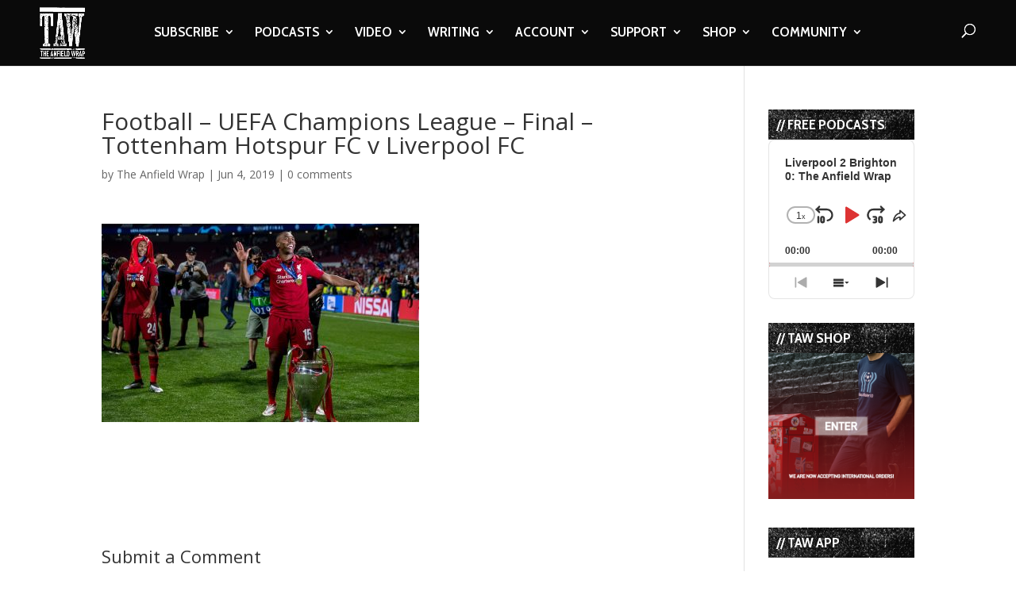

--- FILE ---
content_type: text/html; charset=UTF-8
request_url: https://www.theanfieldwrap.com/2019/06/sturridge-leaving-reaction/football-uefa-champions-league-final-tottenham-hotspur-fc-v-liverpool-fc-37/
body_size: 20682
content:
<!DOCTYPE html>
<html lang="en-US">
<head>
	<meta charset="UTF-8" />
<meta http-equiv="X-UA-Compatible" content="IE=edge">
	<link rel="pingback" href="https://www.theanfieldwrap.com/xmlrpc.php" />

	<script type="105de4b6bfb808191d31fe07-text/javascript">
		document.documentElement.className = 'js';
	</script>

	<script type="105de4b6bfb808191d31fe07-text/javascript">var et_site_url='https://www.theanfieldwrap.com';var et_post_id='60441';function et_core_page_resource_fallback(a,b){"undefined"===typeof b&&(b=a.sheet.cssRules&&0===a.sheet.cssRules.length);b&&(a.onerror=null,a.onload=null,a.href?a.href=et_site_url+"/?et_core_page_resource="+a.id+et_post_id:a.src&&(a.src=et_site_url+"/?et_core_page_resource="+a.id+et_post_id))}
</script><meta name='robots' content='index, follow, max-image-preview:large, max-snippet:-1, max-video-preview:-1' />

	<!-- This site is optimized with the Yoast SEO Premium plugin v20.8 (Yoast SEO v20.8) - https://yoast.com/wordpress/plugins/seo/ -->
	<title>Football - UEFA Champions League - Final - Tottenham Hotspur FC v Liverpool FC - The Anfield Wrap</title>
	<meta name="description" content="Liverpool FC podcasts, videos and writing through the eyes of match-going supporters. The Anfield Wrap image archive is copyrighted by Propaganda Photography" />
	<link rel="canonical" href="https://www.theanfieldwrap.com/2019/06/sturridge-leaving-reaction/football-uefa-champions-league-final-tottenham-hotspur-fc-v-liverpool-fc-37/" />
	<meta property="og:locale" content="en_US" />
	<meta property="og:type" content="article" />
	<meta property="og:title" content="Football - UEFA Champions League - Final - Tottenham Hotspur FC v Liverpool FC - The Anfield Wrap" />
	<meta property="og:description" content="Liverpool FC podcasts, videos and writing through the eyes of match-going supporters. The Anfield Wrap image archive is copyrighted by Propaganda Photography" />
	<meta property="og:url" content="https://www.theanfieldwrap.com/2019/06/sturridge-leaving-reaction/football-uefa-champions-league-final-tottenham-hotspur-fc-v-liverpool-fc-37/" />
	<meta property="og:site_name" content="The Anfield Wrap" />
	<meta property="article:publisher" content="https://www.facebook.com/TheAnfieldWrap/" />
	<meta property="og:image" content="https://www.theanfieldwrap.com/2019/06/sturridge-leaving-reaction/football-uefa-champions-league-final-tottenham-hotspur-fc-v-liverpool-fc-37" />
	<meta property="og:image:width" content="1080" />
	<meta property="og:image:height" content="673" />
	<meta property="og:image:type" content="image/jpeg" />
	<meta name="twitter:card" content="summary_large_image" />
	<meta name="twitter:site" content="@theanfieldwrap" />
	<script type="application/ld+json" class="yoast-schema-graph">{"@context":"https://schema.org","@graph":[{"@type":"WebPage","@id":"https://www.theanfieldwrap.com/2019/06/sturridge-leaving-reaction/football-uefa-champions-league-final-tottenham-hotspur-fc-v-liverpool-fc-37/","url":"https://www.theanfieldwrap.com/2019/06/sturridge-leaving-reaction/football-uefa-champions-league-final-tottenham-hotspur-fc-v-liverpool-fc-37/","name":"Football - UEFA Champions League - Final - Tottenham Hotspur FC v Liverpool FC - The Anfield Wrap","isPartOf":{"@id":"https://www.theanfieldwrap.com/#website"},"primaryImageOfPage":{"@id":"https://www.theanfieldwrap.com/2019/06/sturridge-leaving-reaction/football-uefa-champions-league-final-tottenham-hotspur-fc-v-liverpool-fc-37/#primaryimage"},"image":{"@id":"https://www.theanfieldwrap.com/2019/06/sturridge-leaving-reaction/football-uefa-champions-league-final-tottenham-hotspur-fc-v-liverpool-fc-37/#primaryimage"},"thumbnailUrl":"https://www.theanfieldwrap.com/uploads/2019/06/P190601-541-Liverpool_v_Tottenham_Hotspur.jpg","datePublished":"2019-06-04T17:46:56+00:00","dateModified":"2019-06-04T17:46:56+00:00","description":"Liverpool FC podcasts, videos and writing through the eyes of match-going supporters. The Anfield Wrap image archive is copyrighted by Propaganda Photography","breadcrumb":{"@id":"https://www.theanfieldwrap.com/2019/06/sturridge-leaving-reaction/football-uefa-champions-league-final-tottenham-hotspur-fc-v-liverpool-fc-37/#breadcrumb"},"inLanguage":"en-US","potentialAction":[{"@type":"ReadAction","target":["https://www.theanfieldwrap.com/2019/06/sturridge-leaving-reaction/football-uefa-champions-league-final-tottenham-hotspur-fc-v-liverpool-fc-37/"]}]},{"@type":"ImageObject","inLanguage":"en-US","@id":"https://www.theanfieldwrap.com/2019/06/sturridge-leaving-reaction/football-uefa-champions-league-final-tottenham-hotspur-fc-v-liverpool-fc-37/#primaryimage","url":"https://www.theanfieldwrap.com/uploads/2019/06/P190601-541-Liverpool_v_Tottenham_Hotspur.jpg","contentUrl":"https://www.theanfieldwrap.com/uploads/2019/06/P190601-541-Liverpool_v_Tottenham_Hotspur.jpg","width":1080,"height":673,"caption":"MADRID, SPAIN - SATURDAY, JUNE 1, 2019: Liverpool's Daniel Sturridge dances with the European Cup following a 2-0 victory in the UEFA Champions League Final match between Tottenham Hotspur FC and Liverpool FC at the Estadio Metropolitano. (Pic by Paul Greenwood/Propaganda)"},{"@type":"BreadcrumbList","@id":"https://www.theanfieldwrap.com/2019/06/sturridge-leaving-reaction/football-uefa-champions-league-final-tottenham-hotspur-fc-v-liverpool-fc-37/#breadcrumb","itemListElement":[{"@type":"ListItem","position":1,"name":"Champions League","item":"https://www.theanfieldwrap.com/tag/champions-league/"},{"@type":"ListItem","position":2,"name":"Daniel Sturridge To Leave Liverpool &#8211; A Reaction","item":"https://www.theanfieldwrap.com/2019/06/sturridge-leaving-reaction/"},{"@type":"ListItem","position":3,"name":"Football &#8211; UEFA Champions League &#8211; Final &#8211; Tottenham Hotspur FC v Liverpool FC"}]},{"@type":"WebSite","@id":"https://www.theanfieldwrap.com/#website","url":"https://www.theanfieldwrap.com/","name":"The Anfield Wrap","description":"Liverpool Football Club Podcast, Videos and Writing","publisher":{"@id":"https://www.theanfieldwrap.com/#organization"},"potentialAction":[{"@type":"SearchAction","target":{"@type":"EntryPoint","urlTemplate":"https://www.theanfieldwrap.com/?s={search_term_string}"},"query-input":"required name=search_term_string"}],"inLanguage":"en-US"},{"@type":"Organization","@id":"https://www.theanfieldwrap.com/#organization","name":"The Anfield Wrap","url":"https://www.theanfieldwrap.com/","logo":{"@type":"ImageObject","inLanguage":"en-US","@id":"https://www.theanfieldwrap.com/#/schema/logo/image/","url":"https://www.theanfieldwrap.com/uploads/2018/06/taw_logo_2.png","contentUrl":"https://www.theanfieldwrap.com/uploads/2018/06/taw_logo_2.png","width":782,"height":879,"caption":"The Anfield Wrap"},"image":{"@id":"https://www.theanfieldwrap.com/#/schema/logo/image/"},"sameAs":["https://www.facebook.com/TheAnfieldWrap/","https://twitter.com/theanfieldwrap","https://www.instagram.com/theanfieldwrap/?hl=en","https://www.linkedin.com/company/the-anfield-wrap","https://www.youtube.com/user/TheAnfieldWrap","https://en.wikipedia.org/wiki/The_Anfield_Wrap"]}]}</script>
	<!-- / Yoast SEO Premium plugin. -->


<link rel='dns-prefetch' href='//www.theanfieldwrap.com' />
<link rel='dns-prefetch' href='//player.vimeo.com' />
<link rel='dns-prefetch' href='//www.googletagmanager.com' />
<link rel='dns-prefetch' href='//fonts.googleapis.com' />
<link rel='dns-prefetch' href='//pagead2.googlesyndication.com' />
<link rel="alternate" type="application/rss+xml" title="The Anfield Wrap &raquo; Feed" href="https://www.theanfieldwrap.com/feed/" />
<link rel="alternate" type="application/rss+xml" title="The Anfield Wrap &raquo; Comments Feed" href="https://www.theanfieldwrap.com/comments/feed/" />
<link rel="alternate" type="application/rss+xml" title="The Anfield Wrap &raquo; Football &#8211; UEFA Champions League &#8211; Final &#8211; Tottenham Hotspur FC v Liverpool FC Comments Feed" href="https://www.theanfieldwrap.com/2019/06/sturridge-leaving-reaction/football-uefa-champions-league-final-tottenham-hotspur-fc-v-liverpool-fc-37/feed/" />
<script type="105de4b6bfb808191d31fe07-text/javascript">
window._wpemojiSettings = {"baseUrl":"https:\/\/s.w.org\/images\/core\/emoji\/14.0.0\/72x72\/","ext":".png","svgUrl":"https:\/\/s.w.org\/images\/core\/emoji\/14.0.0\/svg\/","svgExt":".svg","source":{"concatemoji":"https:\/\/www.theanfieldwrap.com\/wp-includes\/js\/wp-emoji-release.min.js?ver=6.2.8"}};
/*! This file is auto-generated */
!function(e,a,t){var n,r,o,i=a.createElement("canvas"),p=i.getContext&&i.getContext("2d");function s(e,t){p.clearRect(0,0,i.width,i.height),p.fillText(e,0,0);e=i.toDataURL();return p.clearRect(0,0,i.width,i.height),p.fillText(t,0,0),e===i.toDataURL()}function c(e){var t=a.createElement("script");t.src=e,t.defer=t.type="text/javascript",a.getElementsByTagName("head")[0].appendChild(t)}for(o=Array("flag","emoji"),t.supports={everything:!0,everythingExceptFlag:!0},r=0;r<o.length;r++)t.supports[o[r]]=function(e){if(p&&p.fillText)switch(p.textBaseline="top",p.font="600 32px Arial",e){case"flag":return s("\ud83c\udff3\ufe0f\u200d\u26a7\ufe0f","\ud83c\udff3\ufe0f\u200b\u26a7\ufe0f")?!1:!s("\ud83c\uddfa\ud83c\uddf3","\ud83c\uddfa\u200b\ud83c\uddf3")&&!s("\ud83c\udff4\udb40\udc67\udb40\udc62\udb40\udc65\udb40\udc6e\udb40\udc67\udb40\udc7f","\ud83c\udff4\u200b\udb40\udc67\u200b\udb40\udc62\u200b\udb40\udc65\u200b\udb40\udc6e\u200b\udb40\udc67\u200b\udb40\udc7f");case"emoji":return!s("\ud83e\udef1\ud83c\udffb\u200d\ud83e\udef2\ud83c\udfff","\ud83e\udef1\ud83c\udffb\u200b\ud83e\udef2\ud83c\udfff")}return!1}(o[r]),t.supports.everything=t.supports.everything&&t.supports[o[r]],"flag"!==o[r]&&(t.supports.everythingExceptFlag=t.supports.everythingExceptFlag&&t.supports[o[r]]);t.supports.everythingExceptFlag=t.supports.everythingExceptFlag&&!t.supports.flag,t.DOMReady=!1,t.readyCallback=function(){t.DOMReady=!0},t.supports.everything||(n=function(){t.readyCallback()},a.addEventListener?(a.addEventListener("DOMContentLoaded",n,!1),e.addEventListener("load",n,!1)):(e.attachEvent("onload",n),a.attachEvent("onreadystatechange",function(){"complete"===a.readyState&&t.readyCallback()})),(e=t.source||{}).concatemoji?c(e.concatemoji):e.wpemoji&&e.twemoji&&(c(e.twemoji),c(e.wpemoji)))}(window,document,window._wpemojiSettings);
</script>
<meta content="Divi- v.4.3.2" name="generator"/><style type="text/css">
img.wp-smiley,
img.emoji {
	display: inline !important;
	border: none !important;
	box-shadow: none !important;
	height: 1em !important;
	width: 1em !important;
	margin: 0 0.07em !important;
	vertical-align: -0.1em !important;
	background: none !important;
	padding: 0 !important;
}
</style>
	<link rel='stylesheet' id='vimeo-for-wordpress-public-css' href='https://www.theanfieldwrap.com/wp-content/plugins/vimeo/build/style-index.css?ver=1.2.2' type='text/css' media='all' />
<link rel='stylesheet' id='wp-block-library-css' href='https://www.theanfieldwrap.com/wp-includes/css/dist/block-library/style.min.css?ver=6.2.8' type='text/css' media='all' />
<link rel='stylesheet' id='classic-theme-styles-css' href='https://www.theanfieldwrap.com/wp-includes/css/classic-themes.min.css?ver=6.2.8' type='text/css' media='all' />
<style id='global-styles-inline-css' type='text/css'>
body{--wp--preset--color--black: #000000;--wp--preset--color--cyan-bluish-gray: #abb8c3;--wp--preset--color--white: #ffffff;--wp--preset--color--pale-pink: #f78da7;--wp--preset--color--vivid-red: #cf2e2e;--wp--preset--color--luminous-vivid-orange: #ff6900;--wp--preset--color--luminous-vivid-amber: #fcb900;--wp--preset--color--light-green-cyan: #7bdcb5;--wp--preset--color--vivid-green-cyan: #00d084;--wp--preset--color--pale-cyan-blue: #8ed1fc;--wp--preset--color--vivid-cyan-blue: #0693e3;--wp--preset--color--vivid-purple: #9b51e0;--wp--preset--gradient--vivid-cyan-blue-to-vivid-purple: linear-gradient(135deg,rgba(6,147,227,1) 0%,rgb(155,81,224) 100%);--wp--preset--gradient--light-green-cyan-to-vivid-green-cyan: linear-gradient(135deg,rgb(122,220,180) 0%,rgb(0,208,130) 100%);--wp--preset--gradient--luminous-vivid-amber-to-luminous-vivid-orange: linear-gradient(135deg,rgba(252,185,0,1) 0%,rgba(255,105,0,1) 100%);--wp--preset--gradient--luminous-vivid-orange-to-vivid-red: linear-gradient(135deg,rgba(255,105,0,1) 0%,rgb(207,46,46) 100%);--wp--preset--gradient--very-light-gray-to-cyan-bluish-gray: linear-gradient(135deg,rgb(238,238,238) 0%,rgb(169,184,195) 100%);--wp--preset--gradient--cool-to-warm-spectrum: linear-gradient(135deg,rgb(74,234,220) 0%,rgb(151,120,209) 20%,rgb(207,42,186) 40%,rgb(238,44,130) 60%,rgb(251,105,98) 80%,rgb(254,248,76) 100%);--wp--preset--gradient--blush-light-purple: linear-gradient(135deg,rgb(255,206,236) 0%,rgb(152,150,240) 100%);--wp--preset--gradient--blush-bordeaux: linear-gradient(135deg,rgb(254,205,165) 0%,rgb(254,45,45) 50%,rgb(107,0,62) 100%);--wp--preset--gradient--luminous-dusk: linear-gradient(135deg,rgb(255,203,112) 0%,rgb(199,81,192) 50%,rgb(65,88,208) 100%);--wp--preset--gradient--pale-ocean: linear-gradient(135deg,rgb(255,245,203) 0%,rgb(182,227,212) 50%,rgb(51,167,181) 100%);--wp--preset--gradient--electric-grass: linear-gradient(135deg,rgb(202,248,128) 0%,rgb(113,206,126) 100%);--wp--preset--gradient--midnight: linear-gradient(135deg,rgb(2,3,129) 0%,rgb(40,116,252) 100%);--wp--preset--duotone--dark-grayscale: url('#wp-duotone-dark-grayscale');--wp--preset--duotone--grayscale: url('#wp-duotone-grayscale');--wp--preset--duotone--purple-yellow: url('#wp-duotone-purple-yellow');--wp--preset--duotone--blue-red: url('#wp-duotone-blue-red');--wp--preset--duotone--midnight: url('#wp-duotone-midnight');--wp--preset--duotone--magenta-yellow: url('#wp-duotone-magenta-yellow');--wp--preset--duotone--purple-green: url('#wp-duotone-purple-green');--wp--preset--duotone--blue-orange: url('#wp-duotone-blue-orange');--wp--preset--font-size--small: 13px;--wp--preset--font-size--medium: 20px;--wp--preset--font-size--large: 36px;--wp--preset--font-size--x-large: 42px;--wp--preset--spacing--20: 0.44rem;--wp--preset--spacing--30: 0.67rem;--wp--preset--spacing--40: 1rem;--wp--preset--spacing--50: 1.5rem;--wp--preset--spacing--60: 2.25rem;--wp--preset--spacing--70: 3.38rem;--wp--preset--spacing--80: 5.06rem;--wp--preset--shadow--natural: 6px 6px 9px rgba(0, 0, 0, 0.2);--wp--preset--shadow--deep: 12px 12px 50px rgba(0, 0, 0, 0.4);--wp--preset--shadow--sharp: 6px 6px 0px rgba(0, 0, 0, 0.2);--wp--preset--shadow--outlined: 6px 6px 0px -3px rgba(255, 255, 255, 1), 6px 6px rgba(0, 0, 0, 1);--wp--preset--shadow--crisp: 6px 6px 0px rgba(0, 0, 0, 1);}:where(.is-layout-flex){gap: 0.5em;}body .is-layout-flow > .alignleft{float: left;margin-inline-start: 0;margin-inline-end: 2em;}body .is-layout-flow > .alignright{float: right;margin-inline-start: 2em;margin-inline-end: 0;}body .is-layout-flow > .aligncenter{margin-left: auto !important;margin-right: auto !important;}body .is-layout-constrained > .alignleft{float: left;margin-inline-start: 0;margin-inline-end: 2em;}body .is-layout-constrained > .alignright{float: right;margin-inline-start: 2em;margin-inline-end: 0;}body .is-layout-constrained > .aligncenter{margin-left: auto !important;margin-right: auto !important;}body .is-layout-constrained > :where(:not(.alignleft):not(.alignright):not(.alignfull)){max-width: var(--wp--style--global--content-size);margin-left: auto !important;margin-right: auto !important;}body .is-layout-constrained > .alignwide{max-width: var(--wp--style--global--wide-size);}body .is-layout-flex{display: flex;}body .is-layout-flex{flex-wrap: wrap;align-items: center;}body .is-layout-flex > *{margin: 0;}:where(.wp-block-columns.is-layout-flex){gap: 2em;}.has-black-color{color: var(--wp--preset--color--black) !important;}.has-cyan-bluish-gray-color{color: var(--wp--preset--color--cyan-bluish-gray) !important;}.has-white-color{color: var(--wp--preset--color--white) !important;}.has-pale-pink-color{color: var(--wp--preset--color--pale-pink) !important;}.has-vivid-red-color{color: var(--wp--preset--color--vivid-red) !important;}.has-luminous-vivid-orange-color{color: var(--wp--preset--color--luminous-vivid-orange) !important;}.has-luminous-vivid-amber-color{color: var(--wp--preset--color--luminous-vivid-amber) !important;}.has-light-green-cyan-color{color: var(--wp--preset--color--light-green-cyan) !important;}.has-vivid-green-cyan-color{color: var(--wp--preset--color--vivid-green-cyan) !important;}.has-pale-cyan-blue-color{color: var(--wp--preset--color--pale-cyan-blue) !important;}.has-vivid-cyan-blue-color{color: var(--wp--preset--color--vivid-cyan-blue) !important;}.has-vivid-purple-color{color: var(--wp--preset--color--vivid-purple) !important;}.has-black-background-color{background-color: var(--wp--preset--color--black) !important;}.has-cyan-bluish-gray-background-color{background-color: var(--wp--preset--color--cyan-bluish-gray) !important;}.has-white-background-color{background-color: var(--wp--preset--color--white) !important;}.has-pale-pink-background-color{background-color: var(--wp--preset--color--pale-pink) !important;}.has-vivid-red-background-color{background-color: var(--wp--preset--color--vivid-red) !important;}.has-luminous-vivid-orange-background-color{background-color: var(--wp--preset--color--luminous-vivid-orange) !important;}.has-luminous-vivid-amber-background-color{background-color: var(--wp--preset--color--luminous-vivid-amber) !important;}.has-light-green-cyan-background-color{background-color: var(--wp--preset--color--light-green-cyan) !important;}.has-vivid-green-cyan-background-color{background-color: var(--wp--preset--color--vivid-green-cyan) !important;}.has-pale-cyan-blue-background-color{background-color: var(--wp--preset--color--pale-cyan-blue) !important;}.has-vivid-cyan-blue-background-color{background-color: var(--wp--preset--color--vivid-cyan-blue) !important;}.has-vivid-purple-background-color{background-color: var(--wp--preset--color--vivid-purple) !important;}.has-black-border-color{border-color: var(--wp--preset--color--black) !important;}.has-cyan-bluish-gray-border-color{border-color: var(--wp--preset--color--cyan-bluish-gray) !important;}.has-white-border-color{border-color: var(--wp--preset--color--white) !important;}.has-pale-pink-border-color{border-color: var(--wp--preset--color--pale-pink) !important;}.has-vivid-red-border-color{border-color: var(--wp--preset--color--vivid-red) !important;}.has-luminous-vivid-orange-border-color{border-color: var(--wp--preset--color--luminous-vivid-orange) !important;}.has-luminous-vivid-amber-border-color{border-color: var(--wp--preset--color--luminous-vivid-amber) !important;}.has-light-green-cyan-border-color{border-color: var(--wp--preset--color--light-green-cyan) !important;}.has-vivid-green-cyan-border-color{border-color: var(--wp--preset--color--vivid-green-cyan) !important;}.has-pale-cyan-blue-border-color{border-color: var(--wp--preset--color--pale-cyan-blue) !important;}.has-vivid-cyan-blue-border-color{border-color: var(--wp--preset--color--vivid-cyan-blue) !important;}.has-vivid-purple-border-color{border-color: var(--wp--preset--color--vivid-purple) !important;}.has-vivid-cyan-blue-to-vivid-purple-gradient-background{background: var(--wp--preset--gradient--vivid-cyan-blue-to-vivid-purple) !important;}.has-light-green-cyan-to-vivid-green-cyan-gradient-background{background: var(--wp--preset--gradient--light-green-cyan-to-vivid-green-cyan) !important;}.has-luminous-vivid-amber-to-luminous-vivid-orange-gradient-background{background: var(--wp--preset--gradient--luminous-vivid-amber-to-luminous-vivid-orange) !important;}.has-luminous-vivid-orange-to-vivid-red-gradient-background{background: var(--wp--preset--gradient--luminous-vivid-orange-to-vivid-red) !important;}.has-very-light-gray-to-cyan-bluish-gray-gradient-background{background: var(--wp--preset--gradient--very-light-gray-to-cyan-bluish-gray) !important;}.has-cool-to-warm-spectrum-gradient-background{background: var(--wp--preset--gradient--cool-to-warm-spectrum) !important;}.has-blush-light-purple-gradient-background{background: var(--wp--preset--gradient--blush-light-purple) !important;}.has-blush-bordeaux-gradient-background{background: var(--wp--preset--gradient--blush-bordeaux) !important;}.has-luminous-dusk-gradient-background{background: var(--wp--preset--gradient--luminous-dusk) !important;}.has-pale-ocean-gradient-background{background: var(--wp--preset--gradient--pale-ocean) !important;}.has-electric-grass-gradient-background{background: var(--wp--preset--gradient--electric-grass) !important;}.has-midnight-gradient-background{background: var(--wp--preset--gradient--midnight) !important;}.has-small-font-size{font-size: var(--wp--preset--font-size--small) !important;}.has-medium-font-size{font-size: var(--wp--preset--font-size--medium) !important;}.has-large-font-size{font-size: var(--wp--preset--font-size--large) !important;}.has-x-large-font-size{font-size: var(--wp--preset--font-size--x-large) !important;}
.wp-block-navigation a:where(:not(.wp-element-button)){color: inherit;}
:where(.wp-block-columns.is-layout-flex){gap: 2em;}
.wp-block-pullquote{font-size: 1.5em;line-height: 1.6;}
</style>
<link rel='stylesheet' id='divi-fonts-css' href='https://fonts.googleapis.com/css?family=Open+Sans:300italic,400italic,600italic,700italic,800italic,400,300,600,700,800&#038;subset=latin,latin-ext' type='text/css' media='all' />
<link rel='stylesheet' id='divi-style-css' href='https://www.theanfieldwrap.com/wp-content/themes/Divi_backup-/style.css?ver=4.3.2' type='text/css' media='all' />
<link rel='stylesheet' id='et-builder-googlefonts-cached-css' href='https://fonts.googleapis.com/css?family=Cabin+Condensed%3Aregular%2C500%2C600%2C700&#038;ver=6.2.8#038;subset=latin-ext,vietnamese,latin' type='text/css' media='all' />
<link rel='stylesheet' id='dashicons-css' href='https://www.theanfieldwrap.com/wp-includes/css/dashicons.min.css?ver=6.2.8' type='text/css' media='all' />
<script type="105de4b6bfb808191d31fe07-text/javascript" src='https://www.theanfieldwrap.com/wp-includes/js/jquery/jquery.min.js?ver=3.6.4' id='jquery-core-js'></script>
<script type="105de4b6bfb808191d31fe07-text/javascript" src='https://www.theanfieldwrap.com/wp-includes/js/jquery/jquery-migrate.min.js?ver=3.4.0' id='jquery-migrate-js'></script>
<script type="105de4b6bfb808191d31fe07-text/javascript" src='https://player.vimeo.com/api/player.js?ver=1.2.2' id='vimeo-for-wordpress-player-js'></script>
<script type="105de4b6bfb808191d31fe07-text/javascript" id='et-core-api-spam-recaptcha-js-extra'>
/* <![CDATA[ */
var et_core_api_spam_recaptcha = {"site_key":"","page_action":{"action":"footballuefachampionsleaguefinaltottenhamhotspurfcvliverpoolfc37"}};
/* ]]> */
</script>
<script type="105de4b6bfb808191d31fe07-text/javascript" src='https://www.theanfieldwrap.com/wp-content/themes/Divi_backup-/core/admin/js/recaptcha.js?ver=6.2.8' id='et-core-api-spam-recaptcha-js'></script>

<!-- Google tag (gtag.js) snippet added by Site Kit -->

<!-- Google Analytics snippet added by Site Kit -->
<script type="105de4b6bfb808191d31fe07-text/javascript" src='https://www.googletagmanager.com/gtag/js?id=G-Y5FVX1MV82' id='google_gtagjs-js' async></script>
<script type="105de4b6bfb808191d31fe07-text/javascript" id='google_gtagjs-js-after'>
window.dataLayer = window.dataLayer || [];function gtag(){dataLayer.push(arguments);}
gtag("set","linker",{"domains":["www.theanfieldwrap.com"]});
gtag("js", new Date());
gtag("set", "developer_id.dZTNiMT", true);
gtag("config", "G-Y5FVX1MV82");
</script>

<!-- End Google tag (gtag.js) snippet added by Site Kit -->
<link rel="https://api.w.org/" href="https://www.theanfieldwrap.com/wp-json/" /><link rel="alternate" type="application/json" href="https://www.theanfieldwrap.com/wp-json/wp/v2/media/60441" /><link rel="EditURI" type="application/rsd+xml" title="RSD" href="https://www.theanfieldwrap.com/xmlrpc.php?rsd" />
<link rel="wlwmanifest" type="application/wlwmanifest+xml" href="https://www.theanfieldwrap.com/wp-includes/wlwmanifest.xml" />
<meta name="generator" content="WordPress 6.2.8" />
<link rel='shortlink' href='https://www.theanfieldwrap.com/?p=60441' />
<link rel="alternate" type="application/json+oembed" href="https://www.theanfieldwrap.com/wp-json/oembed/1.0/embed?url=https%3A%2F%2Fwww.theanfieldwrap.com%2F2019%2F06%2Fsturridge-leaving-reaction%2Ffootball-uefa-champions-league-final-tottenham-hotspur-fc-v-liverpool-fc-37%2F" />
<link rel="alternate" type="text/xml+oembed" href="https://www.theanfieldwrap.com/wp-json/oembed/1.0/embed?url=https%3A%2F%2Fwww.theanfieldwrap.com%2F2019%2F06%2Fsturridge-leaving-reaction%2Ffootball-uefa-champions-league-final-tottenham-hotspur-fc-v-liverpool-fc-37%2F&#038;format=xml" />
<script type="105de4b6bfb808191d31fe07-text/javascript">
jQuery(document).ready(function($){
    $('.am4-ajax-widget').each(function(){
            $(this).load('//www.theanfieldwrap.com/wp-admin/admin-ajax.php',
            {
                action: 'am4-show-widget',
                id: $(this).attr('id')
            });
        });
});
</script><meta name="generator" content="Site Kit by Google 1.144.0" />		<style type="text/css">.pp-podcast {opacity: 0;}</style>
				<script type="105de4b6bfb808191d31fe07-text/javascript">
			document.documentElement.className = document.documentElement.className.replace( 'no-js', 'js' );
		</script>
				<style>
			.no-js img.lazyload { display: none; }
			figure.wp-block-image img.lazyloading { min-width: 150px; }
							.lazyload, .lazyloading { opacity: 0; }
				.lazyloaded {
					opacity: 1;
					transition: opacity 400ms;
					transition-delay: 0ms;
				}
					</style>
		<meta name="viewport" content="width=device-width, initial-scale=1.0, maximum-scale=1.0, user-scalable=0" />
<!-- Google AdSense meta tags added by Site Kit -->
<meta name="google-adsense-platform-account" content="ca-host-pub-2644536267352236">
<meta name="google-adsense-platform-domain" content="sitekit.withgoogle.com">
<!-- End Google AdSense meta tags added by Site Kit -->

<!-- Google Tag Manager snippet added by Site Kit -->
<script type="105de4b6bfb808191d31fe07-text/javascript">
			( function( w, d, s, l, i ) {
				w[l] = w[l] || [];
				w[l].push( {'gtm.start': new Date().getTime(), event: 'gtm.js'} );
				var f = d.getElementsByTagName( s )[0],
					j = d.createElement( s ), dl = l != 'dataLayer' ? '&l=' + l : '';
				j.async = true;
				j.src = 'https://www.googletagmanager.com/gtm.js?id=' + i + dl;
				f.parentNode.insertBefore( j, f );
			} )( window, document, 'script', 'dataLayer', 'GTM-KPWX9J7' );
			
</script>

<!-- End Google Tag Manager snippet added by Site Kit -->

<!-- Google AdSense snippet added by Site Kit -->
<script async="async" src="https://pagead2.googlesyndication.com/pagead/js/adsbygoogle.js?client=ca-pub-5266470488686175&amp;host=ca-host-pub-2644536267352236" crossorigin="anonymous" type="105de4b6bfb808191d31fe07-text/javascript"></script>

<!-- End Google AdSense snippet added by Site Kit -->
<meta name="facebook-domain-verification" content="i7l0tqvx3natu47gcfqybwi06hvmkt"><link rel="icon" href="https://www.theanfieldwrap.com/uploads/2018/12/cropped-TAWLOGO-32x32.jpg" sizes="32x32" />
<link rel="icon" href="https://www.theanfieldwrap.com/uploads/2018/12/cropped-TAWLOGO-192x192.jpg" sizes="192x192" />
<link rel="apple-touch-icon" href="https://www.theanfieldwrap.com/uploads/2018/12/cropped-TAWLOGO-180x180.jpg" />
<meta name="msapplication-TileImage" content="https://www.theanfieldwrap.com/uploads/2018/12/cropped-TAWLOGO-270x270.jpg" />
<script src="/cdn-cgi/scripts/7d0fa10a/cloudflare-static/rocket-loader.min.js" data-cf-settings="105de4b6bfb808191d31fe07-|49"></script><link rel="stylesheet" id="et-divi-customizer-global-cached-inline-styles" href="https://www.theanfieldwrap.com/wp-content/et-cache/global/et-divi-customizer-global-17654595632565.min.css" onerror="et_core_page_resource_fallback(this, true)" onload="et_core_page_resource_fallback(this)" />	<!-- Meta Pixel Code -->
	<script type="105de4b6bfb808191d31fe07-text/javascript">
	  !function(f,b,e,v,n,t,s)
	  {if(f.fbq)return;n=f.fbq=function(){n.callMethod?
	  n.callMethod.apply(n,arguments):n.queue.push(arguments)};
	  if(!f._fbq)f._fbq=n;n.push=n;n.loaded=!0;n.version='2.0';
	  n.queue=[];t=b.createElement(e);t.async=!0;
	  t.src=v;s=b.getElementsByTagName(e)[0];
	  s.parentNode.insertBefore(t,s)}(window, document,'script',
	  'https://connect.facebook.net/en_US/fbevents.js');
	  fbq('init', '1194768196012423');
	  fbq('track', 'PageView');
	</script>
	<noscript><img height="1" width="1" style="display:none"
	  src="https://www.facebook.com/tr?id=1194768196012423&ev=PageView&noscript=1"
	/></noscript>
    <!-- End Meta Pixel Code -->
		
</head>
<body class="attachment attachment-template-default single single-attachment postid-60441 attachmentid-60441 attachment-jpeg et_pb_button_helper_class et_fullwidth_nav et_fixed_nav et_show_nav et_primary_nav_dropdown_animation_fade et_secondary_nav_dropdown_animation_fade et_header_style_left et_pb_footer_columns4 et_cover_background et_pb_gutter osx et_pb_gutters3 et_smooth_scroll et_right_sidebar et_divi_theme et-db et_minified_js et_minified_css">
	<div id="page-container">

	
	
			<header id="main-header" data-height-onload="66">
			<div class="container clearfix et_menu_container">
							<div class="logo_container">
					<span class="logo_helper"></span>
					<a href="https://www.theanfieldwrap.com/">
						<img  alt="The Anfield Wrap" id="logo" data-height-percentage="100" data-src="https://www.theanfieldwrap.com/uploads/2020/07/taw_white_logo.png" class="lazyload" src="[data-uri]" /><noscript><img src="https://www.theanfieldwrap.com/uploads/2020/07/taw_white_logo.png" alt="The Anfield Wrap" id="logo" data-height-percentage="100" /></noscript>
					</a>
				</div>
							<div id="et-top-navigation" data-height="66" data-fixed-height="66">
											<nav id="top-menu-nav">
						<ul id="top-menu" class="nav"><li id="menu-item-33894" class="menu-item menu-item-type-custom menu-item-object-custom menu-item-has-children menu-item-33894"><a href="https://www.theanfieldwrap.com/taw_subscribe.php">SUBSCRIBE</a>
<ul class="sub-menu">
	<li id="menu-item-46907" class="menu-item menu-item-type-post_type menu-item-object-page menu-item-46907"><a href="https://www.theanfieldwrap.com/subscribe-taw-player/">WHY SUBSCRIBE?</a></li>
	<li id="menu-item-77394" class="menu-item menu-item-type-custom menu-item-object-custom menu-item-77394"><a href="http://smarturl.it/tawapp">TAW APP</a></li>
</ul>
</li>
<li id="menu-item-77952" class="menu-item menu-item-type-post_type menu-item-object-page menu-item-has-children menu-item-77952"><a href="https://www.theanfieldwrap.com/podcasts/">PODCASTS</a>
<ul class="sub-menu">
	<li id="menu-item-75689" class="menu-item menu-item-type-post_type menu-item-object-page menu-item-75689"><a href="https://www.theanfieldwrap.com/taw-player-main/">PREMIUM LOGIN</a></li>
	<li id="menu-item-77938" class="menu-item menu-item-type-post_type menu-item-object-page menu-item-77938"><a href="https://www.theanfieldwrap.com/the-anfield-wrap-podcast/">THE ANFIELD WRAP</a></li>
	<li id="menu-item-77936" class="menu-item menu-item-type-post_type menu-item-object-page menu-item-77936"><a href="https://www.theanfieldwrap.com/the-post-match-show/">POST-MATCH SHOW</a></li>
	<li id="menu-item-77937" class="menu-item menu-item-type-post_type menu-item-object-page menu-item-77937"><a href="https://www.theanfieldwrap.com/the-gutter-podcast/">TRANSFER SHOWS</a></li>
	<li id="menu-item-77935" class="menu-item menu-item-type-post_type menu-item-object-page menu-item-77935"><a href="https://www.theanfieldwrap.com/the-review-podcast/">REVIEW SHOWS</a></li>
	<li id="menu-item-85585" class="menu-item menu-item-type-taxonomy menu-item-object-category menu-item-85585"><a href="https://www.theanfieldwrap.com/category/podcast-2/overview/">OVERVIEW SHOWS</a></li>
	<li id="menu-item-77939" class="menu-item menu-item-type-post_type menu-item-object-page menu-item-77939"><a href="https://www.theanfieldwrap.com/taw-special-podcasts/">SPECIAL PODCASTS</a></li>
	<li id="menu-item-77940" class="menu-item menu-item-type-post_type menu-item-object-page menu-item-77940"><a href="https://www.theanfieldwrap.com/liverpool-women-podcasts/">LFC WOMEN</a></li>
	<li id="menu-item-77941" class="menu-item menu-item-type-post_type menu-item-object-page menu-item-77941"><a href="https://www.theanfieldwrap.com/liverpool-academy-podcasts/">LFC ACADEMY</a></li>
</ul>
</li>
<li id="menu-item-77951" class="menu-item menu-item-type-post_type menu-item-object-page menu-item-has-children menu-item-77951"><a href="https://www.theanfieldwrap.com/videos/">VIDEO</a>
<ul class="sub-menu">
	<li id="menu-item-73289" class="menu-item menu-item-type-post_type menu-item-object-page menu-item-73289"><a href="https://www.theanfieldwrap.com/taw-player-video-login/">PREMIUM LOGIN</a></li>
	<li id="menu-item-77933" class="menu-item menu-item-type-post_type menu-item-object-page menu-item-77933"><a href="https://www.theanfieldwrap.com/the-post-match-pint/">POST-MATCH PINT</a></li>
	<li id="menu-item-77927" class="menu-item menu-item-type-post_type menu-item-object-page menu-item-77927"><a href="https://www.theanfieldwrap.com/the-friday-night-video/">THE FRIDAY NIGHT</a></li>
	<li id="menu-item-113838" class="menu-item menu-item-type-taxonomy menu-item-object-category menu-item-113838"><a href="https://www.theanfieldwrap.com/category/video/talking-transfers/">TRANSFER VIDEOS</a></li>
	<li id="menu-item-121061" class="menu-item menu-item-type-taxonomy menu-item-object-category menu-item-121061"><a href="https://www.theanfieldwrap.com/category/video/stats-show/">STATS VIDEOS</a></li>
	<li id="menu-item-113837" class="menu-item menu-item-type-taxonomy menu-item-object-category menu-item-113837"><a href="https://www.theanfieldwrap.com/category/video/team-talk/">PRESS CONFERENCE REACTION</a></li>
	<li id="menu-item-77386" class="menu-item menu-item-type-custom menu-item-object-custom menu-item-77386"><a href="https://youtube.com/theanfieldwrap">YOUTUBE</a></li>
	<li id="menu-item-113839" class="menu-item menu-item-type-post_type menu-item-object-page menu-item-113839"><a href="https://youtube.com/playlist?list=PLUJS5vI4B14QZ_foMJK_8lhJtYxWK_fKJ">JÜRGEN DOCU-SERIES</a></li>
</ul>
</li>
<li id="menu-item-72826" class="menu-item menu-item-type-post_type menu-item-object-page menu-item-has-children menu-item-72826"><a href="https://www.theanfieldwrap.com/writing/">WRITING</a>
<ul class="sub-menu">
	<li id="menu-item-77925" class="menu-item menu-item-type-post_type menu-item-object-page menu-item-77925"><a href="https://www.theanfieldwrap.com/the-match-review/">MATCH REVIEWS</a></li>
	<li id="menu-item-77926" class="menu-item menu-item-type-post_type menu-item-object-page menu-item-77926"><a href="https://www.theanfieldwrap.com/the-match-ratings/">MATCH RATINGS</a></li>
	<li id="menu-item-77923" class="menu-item menu-item-type-post_type menu-item-object-page menu-item-77923"><a href="https://www.theanfieldwrap.com/the-monday-column/">KARL&#8217;S COLUMN</a></li>
	<li id="menu-item-77919" class="menu-item menu-item-type-post_type menu-item-object-page menu-item-77919"><a href="https://www.theanfieldwrap.com/the-friday-column/">DAN&#8217;S COLUMN</a></li>
	<li id="menu-item-72828" class="menu-item menu-item-type-custom menu-item-object-custom menu-item-72828"><a href="https://mailchi.mp/theanfieldwrap/sign-up-for-our-taw-newsletter">NEWSLETTER</a></li>
</ul>
</li>
<li id="menu-item-73398" class="menu-item menu-item-type-custom menu-item-object-custom menu-item-has-children menu-item-73398"><a href="https://www.theanfieldwrap.com/subscription/member">ACCOUNT</a>
<ul class="sub-menu">
	<li id="menu-item-73399" class="menu-item menu-item-type-custom menu-item-object-custom menu-item-73399"><a href="https://www.theanfieldwrap.com/subscription/member">OVERVIEW</a></li>
	<li id="menu-item-60757" class="menu-item menu-item-type-custom menu-item-object-custom menu-item-60757"><a href="https://www.theanfieldwrap.com/subscription/member/index">UPGRADING</a></li>
	<li id="menu-item-73177" class="menu-item menu-item-type-post_type menu-item-object-page menu-item-73177"><a href="https://www.theanfieldwrap.com/cancel/">CANCELLING</a></li>
</ul>
</li>
<li id="menu-item-59572" class="menu-item menu-item-type-custom menu-item-object-custom menu-item-has-children menu-item-59572"><a href="https://taw.helpscoutdocs.com">SUPPORT</a>
<ul class="sub-menu">
	<li id="menu-item-72695" class="menu-item menu-item-type-post_type menu-item-object-page menu-item-72695"><a href="https://www.theanfieldwrap.com/instructions/">SETTING UP</a></li>
	<li id="menu-item-73400" class="menu-item menu-item-type-custom menu-item-object-custom menu-item-73400"><a href="https://taw.helpscoutdocs.com">FAQS</a></li>
	<li id="menu-item-86274" class="menu-item menu-item-type-custom menu-item-object-custom menu-item-86274"><a href="/cdn-cgi/l/email-protection#c3aba6afb383b7aba6a2ada5aaa6afa7b4b1a2b3eda0acae">CONTACT US</a></li>
</ul>
</li>
<li id="menu-item-36157" class="menu-item menu-item-type-custom menu-item-object-custom menu-item-has-children menu-item-36157"><a href="https://shop.theanfieldwrap.com/">SHOP</a>
<ul class="sub-menu">
	<li id="menu-item-77467" class="menu-item menu-item-type-custom menu-item-object-custom menu-item-77467"><a href="https://shop.theanfieldwrap.com/pages/contact-us">ENQUIRIES</a></li>
</ul>
</li>
<li id="menu-item-77468" class="menu-item menu-item-type-post_type menu-item-object-page menu-item-has-children menu-item-77468"><a href="https://www.theanfieldwrap.com/community/">COMMUNITY</a>
<ul class="sub-menu">
	<li id="menu-item-113840" class="menu-item menu-item-type-post_type menu-item-object-page menu-item-113840"><a href="https://linktr.ee/tawlive">LIVE EVENTS</a></li>
	<li id="menu-item-77732" class="menu-item menu-item-type-post_type menu-item-object-page menu-item-77732"><a href="https://www.theanfieldwrap.com/contributors/">CONTRIBUTORS</a></li>
	<li id="menu-item-85368" class="menu-item menu-item-type-taxonomy menu-item-object-category menu-item-85368"><a href="https://www.theanfieldwrap.com/category/hillsborough/">HILLSBOROUGH</a></li>
	<li id="menu-item-85367" class="menu-item menu-item-type-taxonomy menu-item-object-category menu-item-85367"><a href="https://www.theanfieldwrap.com/category/heysel/">HEYSEL</a></li>
	<li id="menu-item-77470" class="menu-item menu-item-type-post_type menu-item-object-post menu-item-77470"><a href="https://www.theanfieldwrap.com/2020/08/taw-in-toxteth/">KINGSLEY UNITED</a></li>
	<li id="menu-item-77474" class="menu-item menu-item-type-custom menu-item-object-custom menu-item-77474"><a href="https://www.theanfieldwrap.com/tag/fans-supporting-foodbanks/">FOODBANKS</a></li>
	<li id="menu-item-77469" class="menu-item menu-item-type-post_type menu-item-object-page menu-item-77469"><a href="https://www.theanfieldwrap.com/supportthecity/">SUPPORT THE CITY</a></li>
</ul>
</li>
</ul>						</nav>
					
					
					
										<div id="et_top_search">
						<span id="et_search_icon"></span>
					</div>
					
					<div id="et_mobile_nav_menu">
				<div class="mobile_nav closed">
					<span class="select_page">Select Page</span>
					<span class="mobile_menu_bar mobile_menu_bar_toggle"></span>
				</div>
			</div>				</div> <!-- #et-top-navigation -->
			</div> <!-- .container -->
			<div class="et_search_outer">
				<div class="container et_search_form_container">
					<form role="search" method="get" class="et-search-form" action="https://www.theanfieldwrap.com/">
					<input type="search" class="et-search-field" placeholder="Search &hellip;" value="" name="s" title="Search for:" />					</form>
					<span class="et_close_search_field"></span>
				</div>
			</div>
		</header> <!-- #main-header -->
			<div id="et-main-area">
	
<div id="main-content">
		<div class="container">
		<div id="content-area" class="clearfix">
			<div id="left-area">
											<article id="post-60441" class="et_pb_post post-60441 attachment type-attachment status-inherit hentry">
											<div class="et_post_meta_wrapper">
							<h1 class="entry-title">Football &#8211; UEFA Champions League &#8211; Final &#8211; Tottenham Hotspur FC v Liverpool FC</h1>

						<p class="post-meta"> by <span class="author vcard"><a href="https://www.theanfieldwrap.com/author/theanfieldwrap/" title="Posts by The Anfield Wrap" rel="author">The Anfield Wrap</a></span> | <span class="published">Jun 4, 2019</span> | <span class="comments-number"><a href="https://www.theanfieldwrap.com/2019/06/sturridge-leaving-reaction/football-uefa-champions-league-final-tottenham-hotspur-fc-v-liverpool-fc-37/#respond">0 comments</a></span></p>
												</div> <!-- .et_post_meta_wrapper -->
				
					<div class="entry-content">
					<p class="attachment"><a href='https://www.theanfieldwrap.com/uploads/2019/06/P190601-541-Liverpool_v_Tottenham_Hotspur.jpg'><img width="400" height="249"   alt="" decoding="async" data-srcset="https://www.theanfieldwrap.com/uploads/2019/06/P190601-541-Liverpool_v_Tottenham_Hotspur-400x250.jpg 400w, https://www.theanfieldwrap.com/uploads/2019/06/P190601-541-Liverpool_v_Tottenham_Hotspur-200x125.jpg 200w, https://www.theanfieldwrap.com/uploads/2019/06/P190601-541-Liverpool_v_Tottenham_Hotspur-768x479.jpg 768w, https://www.theanfieldwrap.com/uploads/2019/06/P190601-541-Liverpool_v_Tottenham_Hotspur-1024x638.jpg 1024w, https://www.theanfieldwrap.com/uploads/2019/06/P190601-541-Liverpool_v_Tottenham_Hotspur.jpg 1080w"  data-src="https://www.theanfieldwrap.com/uploads/2019/06/P190601-541-Liverpool_v_Tottenham_Hotspur-400x249.jpg" data-sizes="(max-width: 400px) 100vw, 400px" class="attachment-medium size-medium lazyload" src="[data-uri]" /><noscript><img width="400" height="249" src="https://www.theanfieldwrap.com/uploads/2019/06/P190601-541-Liverpool_v_Tottenham_Hotspur-400x249.jpg" class="attachment-medium size-medium" alt="" decoding="async" srcset="https://www.theanfieldwrap.com/uploads/2019/06/P190601-541-Liverpool_v_Tottenham_Hotspur-400x250.jpg 400w, https://www.theanfieldwrap.com/uploads/2019/06/P190601-541-Liverpool_v_Tottenham_Hotspur-200x125.jpg 200w, https://www.theanfieldwrap.com/uploads/2019/06/P190601-541-Liverpool_v_Tottenham_Hotspur-768x479.jpg 768w, https://www.theanfieldwrap.com/uploads/2019/06/P190601-541-Liverpool_v_Tottenham_Hotspur-1024x638.jpg 1024w, https://www.theanfieldwrap.com/uploads/2019/06/P190601-541-Liverpool_v_Tottenham_Hotspur.jpg 1080w" sizes="(max-width: 400px) 100vw, 400px" /></noscript></a></p>
					</div> <!-- .entry-content -->
					<div class="et_post_meta_wrapper">
					<div class="et-single-post-ad"><script data-cfasync="false" src="/cdn-cgi/scripts/5c5dd728/cloudflare-static/email-decode.min.js"></script><script async src="https://pagead2.googlesyndication.com/pagead/js/adsbygoogle.js" type="105de4b6bfb808191d31fe07-text/javascript"></script>
<!-- TAW Display Ad -->
<ins class="adsbygoogle"
     style="display:inline-block;width:468px;height:60px"
     data-ad-client="ca-pub-5266470488686175"
     data-ad-slot="5725435982"></ins>
<script type="105de4b6bfb808191d31fe07-text/javascript">
     (adsbygoogle = window.adsbygoogle || []).push({});
</script></div> <!-- .et-single-post-ad --><!-- You can start editing here. -->

<section id="comment-wrap">
		   <div id="comment-section" class="nocomments">
		  			 <!-- If comments are open, but there are no comments. -->

		  	   </div>
					<div id="respond" class="comment-respond">
		<h3 id="reply-title" class="comment-reply-title"><span>Submit a Comment</span> <small><a rel="nofollow" id="cancel-comment-reply-link" href="/2019/06/sturridge-leaving-reaction/football-uefa-champions-league-final-tottenham-hotspur-fc-v-liverpool-fc-37/#respond" style="display:none;">Cancel reply</a></small></h3><form action="https://www.theanfieldwrap.com/wp-comments-post.php" method="post" id="commentform" class="comment-form"><p class="comment-notes"><span id="email-notes">Your email address will not be published.</span> <span class="required-field-message">Required fields are marked <span class="required">*</span></span></p><p class="comment-form-comment"><label for="comment">Comment <span class="required">*</span></label> <textarea id="comment" name="comment" cols="45" rows="8" maxlength="65525" required="required"></textarea></p><p class="comment-form-author"><label for="author">Name <span class="required">*</span></label> <input id="author" name="author" type="text" value="" size="30" maxlength="245" autocomplete="name" required="required" /></p>
<p class="comment-form-email"><label for="email">Email <span class="required">*</span></label> <input id="email" name="email" type="text" value="" size="30" maxlength="100" aria-describedby="email-notes" autocomplete="email" required="required" /></p>
<p class="comment-form-url"><label for="url">Website</label> <input id="url" name="url" type="text" value="" size="30" maxlength="200" autocomplete="url" /></p>
<p class="comment-form-cookies-consent"><input id="wp-comment-cookies-consent" name="wp-comment-cookies-consent" type="checkbox" value="yes" /> <label for="wp-comment-cookies-consent">Save my name, email, and website in this browser for the next time I comment.</label></p>
<div class="gglcptch gglcptch_v2"><div id="gglcptch_recaptcha_1246374958" class="gglcptch_recaptcha"></div>
				<noscript>
					<div style="width: 302px;">
						<div style="width: 302px; height: 422px; position: relative;">
							<div style="width: 302px; height: 422px; position: absolute;">
								<iframe src="https://www.google.com/recaptcha/api/fallback?k=6LdybxoaAAAAAFuvSqF7Nzcy7SSHzR85B-2xiJPb" frameborder="0" scrolling="no" style="width: 302px; height:422px; border-style: none;"></iframe>
							</div>
						</div>
						<div style="border-style: none; bottom: 12px; left: 25px; margin: 0px; padding: 0px; right: 25px; background: #f9f9f9; border: 1px solid #c1c1c1; border-radius: 3px; height: 60px; width: 300px;">
							<input type="hidden" id="g-recaptcha-response" name="g-recaptcha-response" class="g-recaptcha-response" style="width: 250px !important; height: 40px !important; border: 1px solid #c1c1c1 !important; margin: 10px 25px !important; padding: 0px !important; resize: none !important;">
						</div>
					</div>
				</noscript></div><p class="form-submit"><input name="submit" type="submit" id="submit" class="submit et_pb_button" value="Submit Comment" /> <input type='hidden' name='comment_post_ID' value='60441' id='comment_post_ID' />
<input type='hidden' name='comment_parent' id='comment_parent' value='0' />
</p></form>	</div><!-- #respond -->
		</section>					</div> <!-- .et_post_meta_wrapper -->
				</article> <!-- .et_pb_post -->

						</div> <!-- #left-area -->

				<div id="sidebar">
		<div id="podcast_player_widget-2" class="et_pb_widget podcast_player"><h4 class="widgettitle">// FREE PODCASTS</h4><div id="pp-podcast-8141" class="pp-podcast no-header header-hidden playerview media-audio hide-description squr centercrop"  data-teaser="" data-elength="0" data-eunit="char"><div class="pp-podcast__wrapper"><div class="pp-podcast__content pod-content"><div class="pp-podcast__single"><div class="pp-podcast__player"><div class="pp-player-episode"><audio id="pp-podcast-8141-player" preload="none" class="pp-podcast-episode" style="width: 100%;" controls="controls"><source type="audio/mpeg" src="https://pscrb.fm/rss/p/traffic.megaphone.fm/COMG5369416083.mp3?updated=1765814902" /></audio></div></div><div class="pod-content__episode episode-single"><button class="episode-single__close" aria-expanded="false" aria-label="Close Single Episode"><span class="btn-icon-wrap"><svg class="icon icon-pp-x" aria-hidden="true" role="img" focusable="false"><use href="#icon-pp-x" xlink:href="#icon-pp-x"></use></svg></span></button><div class="episode-single__wrapper"><div class="episode-single__header"><div class="episode-single__title">Liverpool 2 Brighton 0: The Anfield Wrap</div></div><div class="episode-single__description"><p>The Anfield Wrap&#8217;s free podcast reacting to Liverpool&#8217;s 2-0 win at home to Brighton in the Premier League.</p><p></p><p>Beth Lindop is joined by Jake Nolan, Mo Stewart and Kieran Molyneux.</p><p></p><p>Also in the show, John Gibbons talks to Matt Parish from the LFC Foundation.</p><p></p><p><a href="https://www.onepeloton.com/en-GB/app">Download the Peloton app and check out the six Liverpool FC-themed classes, and connect with Neil, John and other Reds by joining the #TAWPelotonClub tag&#8230;</a> </p><p></p><p><a href="https://www.theanfieldwrap.com/taw_subscribe.php">Subscribe to The Anfield Wrap for more on Liverpool&#8217;s 25/26 season…</a></p></p><p>Learn more about your ad choices. Visit <a href="https://podcastchoices.com/adchoices">podcastchoices.com/adchoices</a></p></div></div></div></div><div class="pod-content__list episode-list"><div class="episode-list__filters"><div class="episode-list__search"><label class="label-episode-search"><span class="ppjs__offscreen">Search Episodes</span><input type="text" placeholder="Search Episodes" title="Search Podcast Episodes"/></label><span class="episode-list__search-icon"><svg class="icon icon-pp-search" aria-hidden="true" role="img" focusable="false"><use href="#icon-pp-search" xlink:href="#icon-pp-search"></use></svg></span></div><button class="episode-list__clear-search pod-button"><svg class="icon icon-pp-x" aria-hidden="true" role="img" focusable="false"><use href="#icon-pp-x" xlink:href="#icon-pp-x"></use></svg><span class="ppjs__offscreen">Clear Search</span></button></div><div class="episode-list__wrapper">
<div id="ppe-8141-1" class="episode-list__entry pod-entry" data-search-term="liverpool 2 brighton 0: the anfield wrap" data-cats="">
	<div class="pod-entry__wrapper">
		<div class="pod-entry__content">
			<div class="pod-entry__title">
				<a href="https://pscrb.fm/rss/p/traffic.megaphone.fm/COMG5369416083.mp3?updated=1765814902">Liverpool 2 Brighton 0: The Anfield Wrap</a>
			</div>
			<div class="pod-entry__date">15 December 2025</div>
					</div>
	</div>
</div>

<div id="ppe-8141-2" class="episode-list__entry pod-entry" data-search-term="liverpool&#8217;s inter improvement &amp; mo salah madness: taw midweek extra" data-cats="">
	<div class="pod-entry__wrapper">
		<div class="pod-entry__content">
			<div class="pod-entry__title">
				<a href="https://pscrb.fm/rss/p/traffic.megaphone.fm/COMG9231082421.mp3?updated=1765474895">Liverpool&#8217;s Inter Improvement &amp; Mo Salah Madness: TAW Midweek Extra</a>
			</div>
			<div class="pod-entry__date">11 December 2025</div>
					</div>
	</div>
</div>
<div class="lm-button-wrapper"><button class="episode-list__load-more"><span>Load More</span></button></div><div class="episode-list__search-results episode-search"><span class="ppjs__offscreen">Search Results placeholder</span></div></div></div><div class="ppjs__list-reveal"><div class="ppjs__button"><button class="pp-prev-btn"><span class="ppjs__offscreen">Previous Episode</span><span class="btn-icon-wrap"><svg class="icon icon-pp-previous" aria-hidden="true" role="img" focusable="false"><use href="#icon-pp-previous" xlink:href="#icon-pp-previous"></use></svg></span></button></div><div class="ppjs__button"><button class="pp-list-btn"><span class="ppjs__offscreen">Show Episodes List</span><span class="btn-icon-wrap"><svg class="icon icon-pp-show-list" aria-hidden="true" role="img" focusable="false"><use href="#icon-pp-show-list" xlink:href="#icon-pp-show-list"></use></svg><svg class="icon icon-pp-hide-list" aria-hidden="true" role="img" focusable="false"><use href="#icon-pp-hide-list" xlink:href="#icon-pp-hide-list"></use></svg></span></button></div><div class="ppjs__button"><button class="pp-next-btn"><span class="ppjs__offscreen">Next Episode</span><span class="btn-icon-wrap"><svg class="icon icon-pp-next" aria-hidden="true" role="img" focusable="false"><use href="#icon-pp-next" xlink:href="#icon-pp-next"></use></svg></span></button></div></div></div></div></div></div> <!-- end .et_pb_widget --><div id="media_image-5" class="et_pb_widget widget_media_image"><h4 class="widgettitle">// TAW SHOP</h4><a href="http://shop.theanfieldwrap.com"><img width="900" height="900"   alt="" decoding="async" style="max-width: 100%; height: auto;" title="// TAW SHOP" data-srcset="https://www.theanfieldwrap.com/uploads/2024/03/TAW-HOME-PAGE-IMAGE.png 900w, https://www.theanfieldwrap.com/uploads/2024/03/TAW-HOME-PAGE-IMAGE-480x480.png 480w"  data-src="https://www.theanfieldwrap.com/uploads/2024/03/TAW-HOME-PAGE-IMAGE.png" data-sizes="(min-width: 0px) and (max-width: 480px) 480px, (min-width: 481px) 900px, 100vw" class="image wp-image-111536  attachment-full size-full lazyload" src="[data-uri]" /><noscript><img width="900" height="900" src="https://www.theanfieldwrap.com/uploads/2024/03/TAW-HOME-PAGE-IMAGE.png" class="image wp-image-111536  attachment-full size-full" alt="" decoding="async" style="max-width: 100%; height: auto;" title="// TAW SHOP" srcset="https://www.theanfieldwrap.com/uploads/2024/03/TAW-HOME-PAGE-IMAGE.png 900w, https://www.theanfieldwrap.com/uploads/2024/03/TAW-HOME-PAGE-IMAGE-480x480.png 480w" sizes="(min-width: 0px) and (max-width: 480px) 480px, (min-width: 481px) 900px, 100vw" /></noscript></a></div> <!-- end .et_pb_widget --><div id="media_image-3" class="et_pb_widget widget_media_image"><h4 class="widgettitle">// TAW APP</h4><a href="https://smarturl.it/TAWapp"><img width="1200" height="1154"   alt="The Anfield Wrap App" decoding="async" style="max-width: 100%; height: auto;" title="// TAW APP" data-srcset="https://www.theanfieldwrap.com/uploads/2022/03/a937b806-4892-4c95-6619-5e706b71be99.jpeg 1200w, https://www.theanfieldwrap.com/uploads/2022/03/a937b806-4892-4c95-6619-5e706b71be99-980x942.jpeg 980w, https://www.theanfieldwrap.com/uploads/2022/03/a937b806-4892-4c95-6619-5e706b71be99-480x462.jpeg 480w"  data-src="https://www.theanfieldwrap.com/uploads/2022/03/a937b806-4892-4c95-6619-5e706b71be99.jpeg" data-sizes="(min-width: 0px) and (max-width: 480px) 480px, (min-width: 481px) and (max-width: 980px) 980px, (min-width: 981px) 1200px, 100vw" class="image wp-image-94411  attachment-full size-full lazyload" src="[data-uri]" /><noscript><img width="1200" height="1154" src="https://www.theanfieldwrap.com/uploads/2022/03/a937b806-4892-4c95-6619-5e706b71be99.jpeg" class="image wp-image-94411  attachment-full size-full" alt="The Anfield Wrap App" decoding="async" style="max-width: 100%; height: auto;" title="// TAW APP" srcset="https://www.theanfieldwrap.com/uploads/2022/03/a937b806-4892-4c95-6619-5e706b71be99.jpeg 1200w, https://www.theanfieldwrap.com/uploads/2022/03/a937b806-4892-4c95-6619-5e706b71be99-980x942.jpeg 980w, https://www.theanfieldwrap.com/uploads/2022/03/a937b806-4892-4c95-6619-5e706b71be99-480x462.jpeg 480w" sizes="(min-width: 0px) and (max-width: 480px) 480px, (min-width: 481px) and (max-width: 980px) 980px, (min-width: 981px) 1200px, 100vw" /></noscript></a></div> <!-- end .et_pb_widget --><div id="custom_html-3" class="widget_text et_pb_widget widget_custom_html"><h4 class="widgettitle">// PARTNERS</h4><div class="textwidget custom-html-widget"><table style="border:none;">
<tr>
<td style="border:none;"></td>
<td style="border:none;"></td>
</tr>
<tr>
<td style="border:none;"><a href="https://www.greeneking.co.uk/" rel="nofollow"><img  data-src='https://www.theanfieldwrap.com/uploads/2024/08/Greene_King-1.jpg' class='lazyload' src='[data-uri]'><noscript><img src="https://www.theanfieldwrap.com/uploads/2024/08/Greene_King-1.jpg"></noscript></a></td>
<td style="border:none;">
<a href="https://nordvpn.com/taw"><img  data-src='https://www.theanfieldwrap.com/uploads/2024/08/NordVPN-Logo.png' class='lazyload' src='[data-uri]'><noscript><img src="https://www.theanfieldwrap.com/uploads/2024/08/NordVPN-Logo.png"></noscript></a>
</td>
</tr>
<tr>
<td style="border:none;">
<a href="https://fcbusiness.co.uk/news/the-anfield-wrap-erdinger-announce-new-partnership/"><img  data-src='https://www.theanfieldwrap.com/uploads/2023/08/Erdinger.png' class='lazyload' src='[data-uri]'><noscript><img src="https://www.theanfieldwrap.com/uploads/2023/08/Erdinger.png"></noscript></a>
</td>
<td style="border:none;">
<a href="https://podcast.sport-social.co.uk/podcast/the-anfield-wrap/"><img  data-src='https://www.theanfieldwrap.com/uploads/2023/08/SS-Logo-copy.png' class='lazyload' src='[data-uri]'><noscript><img src="https://www.theanfieldwrap.com/uploads/2023/08/SS-Logo-copy.png"></noscript></a>
</td>
</tr>
<tr>
<td style="border:none;">
<a href="https://www.onepeloton.com/en-GB/app"><img  data-src='https://www.theanfieldwrap.com/uploads/2024/11/peloton_wordmark_rgb_ko-4.png' class='lazyload' src='[data-uri]'><noscript><img src="https://www.theanfieldwrap.com/uploads/2024/11/peloton_wordmark_rgb_ko-4.png"></noscript></a>
</td>
<td style="border:none;">
<a href="https://www.nivea.co.uk/"><img  data-src='https://www.theanfieldwrap.com/uploads/2021/04/Nivea_Logo.png' class='lazyload' src='[data-uri]'><noscript><img src="https://www.theanfieldwrap.com/uploads/2021/04/Nivea_Logo.png"></noscript></a>
</td>
</tr>
<tr>
<td style="border:none;">
<a href="https://www.adidas.co.uk/"><img  data-src='https://www.theanfieldwrap.com/uploads/2025/06/Adidas_Logo.png' class='lazyload' src='[data-uri]'><noscript><img src="https://www.theanfieldwrap.com/uploads/2025/06/Adidas_Logo.png"></noscript></a>
</td>
<td style="border:none;">
<a href="https://www.levi.com/GB/en_GB/features/liveinlevis-musicproject#the_story"><img  data-src='https://www.theanfieldwrap.com/uploads/2020/09/Levis_Logo.png' class='lazyload' src='[data-uri]'><noscript><img src="https://www.theanfieldwrap.com/uploads/2020/09/Levis_Logo.png"></noscript></a>
</td>
</tr>
</table></div></div> <!-- end .et_pb_widget -->	</div> <!-- end #sidebar -->
		</div> <!-- #content-area -->
	</div> <!-- .container -->
	</div> <!-- #main-content -->


			<footer id="main-footer">
				

		
				<div id="et-footer-nav">
					<div class="container">
						<ul id="menu-footer-menu" class="bottom-nav"><li id="menu-item-33856" class="menu-item menu-item-type-post_type menu-item-object-page menu-item-33856"><a href="https://www.theanfieldwrap.com/terms-of-service/">Terms Of Service</a></li>
<li id="menu-item-33857" class="menu-item menu-item-type-post_type menu-item-object-page menu-item-privacy-policy menu-item-33857"><a rel="privacy-policy" href="https://www.theanfieldwrap.com/privacy/">Privacy Policy</a></li>
<li id="menu-item-58071" class="menu-item menu-item-type-post_type menu-item-object-page menu-item-58071"><a href="https://www.theanfieldwrap.com/gdpr/">GDPR</a></li>
</ul>					</div>
				</div> <!-- #et-footer-nav -->

			
				<div id="footer-bottom">
					<div class="container clearfix">
				<ul class="et-social-icons">

	<li class="et-social-icon et-social-facebook">
		<a href="https://www.facebook.com/TheAnfieldWrap/" class="icon">
			<span>Facebook</span>
		</a>
	</li>
	<li class="et-social-icon et-social-twitter">
		<a href="https://www.twitter.com/TheAnfieldWrap/" class="icon">
			<span>Twitter</span>
		</a>
	</li>
	<li class="et-social-icon et-social-instagram">
		<a href="https://www.instagram.com/TheAnfieldWrap/" class="icon">
			<span>Instagram</span>
		</a>
	</li>

</ul>					</div>	<!-- .container -->
				</div>
			</footer> <!-- #main-footer -->
		</div> <!-- #et-main-area -->


	</div> <!-- #page-container -->

			<style type="text/css">#pp-podcast-8141 a, .pp-modal-window .modal-8141 a, .pp-modal-window .aux-modal-8141 a, #pp-podcast-8141 .ppjs__more { color: #dd3333; } #pp-podcast-8141:not(.modern) .ppjs__audio .ppjs__button.ppjs__playpause-button button *, #pp-podcast-8141:not(.modern) .ppjs__audio .ppjs__button.ppjs__playpause-button button:hover *, #pp-podcast-8141:not(.modern) .ppjs__audio .ppjs__button.ppjs__playpause-button button:focus *, .pp-modal-window .modal-8141 .ppjs__audio .ppjs__button.ppjs__playpause-button button *, .pp-modal-window .modal-8141 .ppjs__audio .ppjs__button.ppjs__playpause-button button:hover *, .pp-modal-window .modal-8141 .ppjs__audio .ppjs__button.ppjs__playpause-button button:focus *, .pp-modal-window .aux-modal-8141 .pod-entry__play *, .pp-modal-window .aux-modal-8141 .pod-entry__play:hover * { color: #dd3333 !important; } #pp-podcast-8141.postview .episode-list__load-more, .pp-modal-window .aux-modal-8141 .episode-list__load-more, #pp-podcast-8141:not(.modern) .ppjs__time-handle-content, .modal-8141 .ppjs__time-handle-content { border-color: #dd3333 !important; } #pp-podcast-8141:not(.modern) .ppjs__audio-time-rail, #pp-podcast-8141.lv3 .pod-entry__play, #pp-podcast-8141.lv4 .pod-entry__play, #pp-podcast-8141.gv2 .pod-entry__play, #pp-podcast-8141.modern.wide-player .ppjs__audio .ppjs__button.ppjs__playpause-button button, #pp-podcast-8141.modern.wide-player .ppjs__audio .ppjs__button.ppjs__playpause-button button:hover, #pp-podcast-8141.modern.wide-player .ppjs__audio .ppjs__button.ppjs__playpause-button button:focus, .pp-modal-window .modal-8141 button.episode-list__load-more, .pp-modal-window .modal-8141 .ppjs__audio-time-rail, .pp-modal-window .modal-8141 button.pp-modal-close { background-color: #dd3333 !important; } #pp-podcast-8141 .hasCover .ppjs__audio .ppjs__button.ppjs__playpause-button button { background-color: rgba(0, 0, 0, 0.5) !important; } .pp-modal-window .modal-8141 button.episode-list__load-more:hover, .pp-modal-window .modal-8141 button.episode-list__load-more:focus, .pp-modal-window .aux-modal-8141 button.episode-list__load-more:hover, .pp-modal-window .aux-modal-8141 button.episode-list__load-more:focus { background-color: rgba( 221,51,51, 0.7 ) !important; } #pp-podcast-8141 .ppjs__button.toggled-on, .pp-modal-window .modal-8141 .ppjs__button.toggled-on, #pp-podcast-8141.playerview .pod-entry.activeEpisode, .pp-modal-window .modal-8141.playerview .pod-entry.activeEpisode { background-color: rgba( 221,51,51, 0.1 ); } #pp-podcast-8141.postview .episode-list__load-more { background-color: transparent !important; } #pp-podcast-8141.modern:not(.wide-player) .ppjs__audio .ppjs__button.ppjs__playpause-button button *, #pp-podcast-8141.modern:not(.wide-player) .ppjs__audio .ppjs__button.ppjs__playpause-button button:hover *, #pp-podcast-8141.modern:not(.wide-player) .ppjs__audio .ppjs__button.ppjs__playpause-button button:focus * { color: #dd3333 !important; } #pp-podcast-8141.modern:not(.wide-player) .ppjs__time-handle-content { border-color: #dd3333 !important; } #pp-podcast-8141.modern:not(.wide-player) .ppjs__audio-time-rail { background-color: #dd3333 !important; } #pp-podcast-8141, .modal-8141, .aux-modal-8141 { --pp-accent-color: #dd3333; } #pp-podcast-8141 .pod-entry__author { display: none; }</style>
				<!-- Google Tag Manager (noscript) snippet added by Site Kit -->
		<noscript>
			<iframe  height="0" width="0" style="display:none;visibility:hidden" data-src="https://www.googletagmanager.com/ns.html?id=GTM-KPWX9J7" class="lazyload" src="[data-uri]"></iframe>
		</noscript>
		<!-- End Google Tag Manager (noscript) snippet added by Site Kit -->
		<link rel='stylesheet' id='gglcptch-css' href='https://www.theanfieldwrap.com/wp-content/plugins/google-captcha/css/gglcptch.css?ver=1.78' type='text/css' media='all' />
<link rel='stylesheet' id='pppublic-css' href='https://www.theanfieldwrap.com/wp-content/plugins/podcast-player/frontend/css/podcast-player-public.css?ver=7.4.8' type='text/css' media='all' />
<link rel='stylesheet' id='pppremium-css' href='https://www.theanfieldwrap.com/wp-content/plugins/pp-pro/css/podcast-player-premium.css?ver=5.6.1' type='text/css' media='all' />
<script type="105de4b6bfb808191d31fe07-text/javascript" src='https://www.theanfieldwrap.com/wp-includes/js/dist/vendor/wp-polyfill-inert.min.js?ver=3.1.2' id='wp-polyfill-inert-js'></script>
<script type="105de4b6bfb808191d31fe07-text/javascript" src='https://www.theanfieldwrap.com/wp-includes/js/dist/vendor/regenerator-runtime.min.js?ver=0.13.11' id='regenerator-runtime-js'></script>
<script type="105de4b6bfb808191d31fe07-text/javascript" src='https://www.theanfieldwrap.com/wp-includes/js/dist/vendor/wp-polyfill.min.js?ver=3.15.0' id='wp-polyfill-js'></script>
<script type="105de4b6bfb808191d31fe07-text/javascript" src='https://www.theanfieldwrap.com/wp-content/plugins/vimeo/build/index.js?ver=075a52cf774c248d3c1753e0e3e5be8e' id='vimeo-for-wordpress-public-js'></script>
<script type="105de4b6bfb808191d31fe07-text/javascript" src='https://www.theanfieldwrap.com/wp-includes/js/comment-reply.min.js?ver=6.2.8' id='comment-reply-js'></script>
<script type="105de4b6bfb808191d31fe07-text/javascript" id='divi-custom-script-js-extra'>
/* <![CDATA[ */
var DIVI = {"item_count":"%d Item","items_count":"%d Items"};
var et_shortcodes_strings = {"previous":"Previous","next":"Next"};
var et_pb_custom = {"ajaxurl":"https:\/\/www.theanfieldwrap.com\/wp-admin\/admin-ajax.php","images_uri":"https:\/\/www.theanfieldwrap.com\/wp-content\/themes\/Divi_backup-\/images","builder_images_uri":"https:\/\/www.theanfieldwrap.com\/wp-content\/themes\/Divi_backup-\/includes\/builder\/images","et_frontend_nonce":"b82bda5695","subscription_failed":"Please, check the fields below to make sure you entered the correct information.","et_ab_log_nonce":"5c268f7437","fill_message":"Please, fill in the following fields:","contact_error_message":"Please, fix the following errors:","invalid":"Invalid email","captcha":"Captcha","prev":"Prev","previous":"Previous","next":"Next","wrong_captcha":"You entered the wrong number in captcha.","ignore_waypoints":"no","is_divi_theme_used":"1","widget_search_selector":".widget_search","ab_tests":[],"is_ab_testing_active":"","page_id":"60441","unique_test_id":"","ab_bounce_rate":"5","is_cache_plugin_active":"no","is_shortcode_tracking":"","tinymce_uri":""}; var et_frontend_scripts = {"builderCssContainerPrefix":"#et-boc","builderCssLayoutPrefix":"#et-boc .et-l"};
var et_pb_box_shadow_elements = [];
var et_pb_motion_elements = {"desktop":[],"tablet":[],"phone":[]};
/* ]]> */
</script>
<script type="105de4b6bfb808191d31fe07-text/javascript" src='https://www.theanfieldwrap.com/wp-content/themes/Divi_backup-/js/custom.unified.js?ver=4.3.2' id='divi-custom-script-js'></script>
<script type="105de4b6bfb808191d31fe07-text/javascript" src='https://www.theanfieldwrap.com/wp-content/plugins/page-links-to/dist/new-tab.js?ver=3.3.7' id='page-links-to-js'></script>
<script type="105de4b6bfb808191d31fe07-text/javascript" id='et-builder-cpt-modules-wrapper-js-extra'>
/* <![CDATA[ */
var et_modules_wrapper = {"builderCssContainerPrefix":"#et-boc","builderCssLayoutPrefix":"#et-boc .et-l"};
/* ]]> */
</script>
<script type="105de4b6bfb808191d31fe07-text/javascript" src='https://www.theanfieldwrap.com/wp-content/themes/Divi_backup-/includes/builder/scripts/cpt-modules-wrapper.js?ver=4.3.2' id='et-builder-cpt-modules-wrapper-js'></script>
<script type="105de4b6bfb808191d31fe07-text/javascript" src='https://www.theanfieldwrap.com/wp-content/themes/Divi_backup-/core/admin/js/common.js?ver=4.3.2' id='et-core-common-js'></script>
<script type="105de4b6bfb808191d31fe07-text/javascript" src='https://www.theanfieldwrap.com/wp-content/plugins/wp-smushit/app/assets/js/smush-lazy-load.min.js?ver=3.15.5' id='smush-lazy-load-js'></script>
<script type="105de4b6bfb808191d31fe07-text/javascript" id='smush-lazy-load-js-after'>
function rw() { Waypoint.refreshAll(); } window.addEventListener( 'lazybeforeunveil', rw, false); window.addEventListener( 'lazyloaded', rw, false);
</script>
<script type="105de4b6bfb808191d31fe07-text/javascript" id='pppublic-js-extra'>
/* <![CDATA[ */
var podcastPlayerData = {"ajax_info":{"ajaxurl":"https:\/\/www.theanfieldwrap.com\/wp-admin\/admin-ajax.php","security":"e6d6bfc28e"},"pp-podcast-8141":{"ppe-8141-1":{"title":"Liverpool 2 Brighton 0: The Anfield Wrap","description":"<p>The Anfield Wrap&#8217;s free podcast reacting to Liverpool&#8217;s 2-0 win at home to Brighton in the Premier League.<\/p>\n<p><\/p>\n<p>Beth Lindop is joined by Jake Nolan, Mo Stewart and Kieran Molyneux.<\/p>\n<p><\/p>\n<p>Also in the show, John Gibbons talks to Matt Parish from the LFC Foundation.<\/p>\n<p><\/p>\n<p><a href=\"https:\/\/www.onepeloton.com\/en-GB\/app\">Download the Peloton app and check out the six Liverpool FC-themed classes, and connect with Neil, John and other Reds by joining the #TAWPelotonClub tag&#8230;<\/a>\u00a0<\/p>\n<p><\/p>\n<p><a href=\"https:\/\/www.theanfieldwrap.com\/taw_subscribe.php\">Subscribe to The Anfield Wrap for more on Liverpool&#8217;s 25\/26 season\u2026<\/a><\/p>\n<\/p>\n<p>Learn more about your ad choices. Visit <a href=\"https:\/\/podcastchoices.com\/adchoices\">podcastchoices.com\/adchoices<\/a><\/p>\n","date":"15 December 2025","link":"https:\/\/pscrb.fm\/rss\/p\/traffic.megaphone.fm\/COMG5369416083.mp3?updated=1765814902","src":"https:\/\/pscrb.fm\/rss\/p\/traffic.megaphone.fm\/COMG5369416083.mp3?updated=1765814902","mediatype":"audio","categories":[],"duration":"00:00","episodetype":"full","timestamp":1765814460,"key":"58f7d70cf7f4ce511db444c3a7d2d203"},"ppe-8141-2":{"title":"Liverpool&#8217;s Inter Improvement &amp; Mo Salah Madness: TAW Midweek Extra","description":"<p>The Anfield Wrap\u2019s midweek free podcast brings reaction to Liverpool&#8217;s win over Inter Milan, the latest on Mo Salah and a look ahead to Brighton &amp; Hove Albion. John Gibbons hosts Craig Hannan, Adam Melia and Jay McKenna&#8230;<\/p>\n<p><\/p>\n<p><em><strong>Go to auraframes.co.uk and get \u00a335 off the best-selling Carver Mat frame by using the promo code TAW at checkout to order yours now!<\/strong><\/em><\/p>\n<\/p>\n<p>Learn more about your ad choices. Visit <a href=\"https:\/\/podcastchoices.com\/adchoices\">podcastchoices.com\/adchoices<\/a><\/p>\n","date":"11 December 2025","link":"https:\/\/pscrb.fm\/rss\/p\/traffic.megaphone.fm\/COMG9231082421.mp3?updated=1765474895","src":"https:\/\/pscrb.fm\/rss\/p\/traffic.megaphone.fm\/COMG9231082421.mp3?updated=1765474895","mediatype":"audio","categories":[],"duration":"00:00","episodetype":"full","timestamp":1765464600,"key":"107adfd8a4954c58a3b56bf65bb9ef52"},"ppe-8141-3":{"title":"Liverpool Win In Milan: The Rob &amp; Mo Show","description":"<p>Mo Stewart and Rob Gutmann discuss the major talking points from the world of Liverpool FC, the morning after The Reds&#8217; win in Milan.<\/p>\n<p><\/p>\n<p>Get Exclusive NordVPN deal at nordvpn.com\/TAW\u00a0\u2013 it\u2019s risk-free with Nord\u2019s 30-day money-back guarantee!<\/p>\n<\/p>\n<p>Learn more about your ad choices. Visit <a href=\"https:\/\/podcastchoices.com\/adchoices\">podcastchoices.com\/adchoices<\/a><\/p>\n","date":"10 December 2025","link":"https:\/\/pscrb.fm\/rss\/p\/traffic.megaphone.fm\/COMG1412535035.mp3?updated=1765382137","src":"https:\/\/pscrb.fm\/rss\/p\/traffic.megaphone.fm\/COMG1412535035.mp3?updated=1765382137","mediatype":"audio","categories":[],"duration":"00:00","episodetype":"full","timestamp":1765381500,"key":"0acfba96a0c2395040b3b3d545fa4c33"},"ppe-8141-4":{"title":"Has Mo Salah Forced Liverpool\u2019s Hand?: The Gutter Podcast","description":"<p>The latest podcast on Liverpool transfers, discussing who The Reds may look to target in January and whether Mo Salah has forced their hand. Rob Gutmann hosts Neil Atkinson, Sean Rogers and Mark Jones\u2026<\/p>\n<p><\/p>\n<p><em><strong>Download SAILY in your app store and use our code TAW at checkout to get an exclusive 15% off your first purchase! For more info, visit saily.com\/taw&#8230;<\/strong><\/em><\/p>\n<\/p>\n<p>Learn more about your ad choices. Visit <a href=\"https:\/\/podcastchoices.com\/adchoices\">podcastchoices.com\/adchoices<\/a><\/p>\n","date":"9 December 2025","link":"https:\/\/pscrb.fm\/rss\/p\/traffic.megaphone.fm\/COMG8995283672.mp3?updated=1765290480","src":"https:\/\/pscrb.fm\/rss\/p\/traffic.megaphone.fm\/COMG8995283672.mp3?updated=1765290480","mediatype":"audio","categories":[],"duration":"00:00","episodetype":"full","timestamp":1765289880,"key":"5e053dea5774d6c2ba13c9c97ca3fcdb"},"load_info":{"loaded":4,"displayed":2,"offset":0,"maxItems":1579,"src":"c484742336fabb02889776a7d278b936","step":2,"sortby":"sort_date_desc","filterby":"","fixed":"","args":{"imgurl":"https:\/\/megaphone.imgix.net\/podcasts\/5819de50-3765-11ee-a09b-5327dbd292d1\/image\/TAW_pdcast_coverart.jpeg?ixlib=rails-4.3.1&#038;max-w=3000&#038;max-h=3000&#038;fit=crop&#038;auto=format,compress","imgset":"","display":"","hddesc":0,"hdfeat":1,"oricov":"https:\/\/megaphone.imgix.net\/podcasts\/5819de50-3765-11ee-a09b-5327dbd292d1\/image\/TAW_pdcast_coverart.jpeg?ixlib=rails-4.3.1&#038;max-w=3000&#038;max-h=3000&#038;fit=crop&#038;auto=format,compress","elength":0,"episodes":"","slist":[0],"elist":[""],"catlist":[""],"gridcol":3}},"rdata":{"permalink":"https:\/\/www.theanfieldwrap.com\/2019\/06\/sturridge-leaving-reaction\/football-uefa-champions-league-final-tottenham-hotspur-fc-v-liverpool-fc-37","fprint":"c484742336fabb02889776a7d278b936","from":"feedurl","elen":0,"eunit":"char","teaser":"","title":""}}};
var ppmejsSettings = {"pluginPath":"\/wp-includes\/js\/mediaelement\/","classPrefix":"ppjs__","stretching":"responsive","isPremium":"1","isSticky":"1","features":["current","progress","duration","fullscreen"],"isMeJs":"","ppPauseBtn":"<svg class=\"icon icon-pp-pause\" aria-hidden=\"true\" role=\"img\" focusable=\"false\"> <use href=\"#icon-pp-pause\" xlink:href=\"#icon-pp-pause\"><\/use> <\/svg>","ppClose":"<svg class=\"icon icon-pp-x\" aria-hidden=\"true\" role=\"img\" focusable=\"false\"> <use href=\"#icon-pp-x\" xlink:href=\"#icon-pp-x\"><\/use> <\/svg>","ppMaxiScrnBtn":"<svg class=\"icon icon-pp-maximize\" aria-hidden=\"true\" role=\"img\" focusable=\"false\"> <use href=\"#icon-pp-maximize\" xlink:href=\"#icon-pp-maximize\"><\/use> <\/svg>","ppMiniScrnBtn":"<svg class=\"icon icon-pp-minimize\" aria-hidden=\"true\" role=\"img\" focusable=\"false\"> <use href=\"#icon-pp-minimize\" xlink:href=\"#icon-pp-minimize\"><\/use> <\/svg>","ppMinMax":"<svg class=\"icon icon-pp-drop-down\" aria-hidden=\"true\" role=\"img\" focusable=\"false\"> <use href=\"#icon-pp-drop-down\" xlink:href=\"#icon-pp-drop-down\"><\/use> <\/svg>","ppPlayCircle":"<svg class=\"icon icon-pp-play\" aria-hidden=\"true\" role=\"img\" focusable=\"false\"> <use href=\"#icon-pp-play\" xlink:href=\"#icon-pp-play\"><\/use> <\/svg>","ppVidLoading":"<svg class=\"icon icon-pp-refresh\" aria-hidden=\"true\" role=\"img\" focusable=\"false\"> <use href=\"#icon-pp-refresh\" xlink:href=\"#icon-pp-refresh\"><\/use> <\/svg>","ppArrowUp":"<svg class=\"icon icon-pp-arrow-up\" aria-hidden=\"true\" role=\"img\" focusable=\"false\"> <use href=\"#icon-pp-arrow-up\" xlink:href=\"#icon-pp-arrow-up\"><\/use> <\/svg>","ppAudioControlBtns":"<div class=\"ppjs__head-container\"><div class=\"head-wrapper\"><div class=\"ppjs__podcast-title\"><\/div><div class=\"ppjs__episode-title\"><\/div><a class=\"ppjs__episode-excerpt\" href=\"#\"><span class=\"ppjs__excerpt-content\"><\/span><span class=\"ppjs__more\">[...]<span><\/a><\/div><\/div><div class=\"ppjs__secondary-controls\"><div class=\"ppjs__control_btns\"><div class=\"ppjs__button ppjs__play-rate-button\"><button type=\"button\"><span class=\"ppjs__offscreen\">\t\t\t\t\tChange Playback Rate\t\t\t\t<\/span><div class=\"play-rate-text\"><span class=\"pp-rate\">1<\/span><span class=\"pp-times\">x<\/span><\/div><\/button><ul class=\"play-rate-list\"><li><a class=\"prl-item\" href=\"#\">0.8<\/a><\/li><li><a class=\"prl-item\" href=\"#\">1<\/a><\/li><li><a class=\"prl-item\" href=\"#\">1.2<\/a><\/li><li><a class=\"prl-item\" href=\"#\">1.5<\/a><\/li><li><a class=\"prl-item\" href=\"#\">2<\/a><\/li><\/ul><\/div><div class=\"ppjs__button ppjs__skip-prev-button\"><button type=\"button\" class=\"pp-prev-btn\"><span class=\"ppjs__offscreen\">\t\t\t\t\tGo to previous episode\t\t\t\t<\/span><svg class=\"icon icon-pp-previous\" aria-hidden=\"true\" role=\"img\" focusable=\"false\"><use href=\"#icon-pp-previous\" xlink:href=\"#icon-pp-previous\"><\/use><\/svg><\/button><\/div><div class=\"ppjs__button ppjs__skip-backward-button\"><button type=\"button\"><span class=\"ppjs__offscreen\">\t\t\t\t\tSkip Backward\t\t\t\t<\/span><svg class=\"icon icon-pp-rotate-ccw\" aria-hidden=\"true\" role=\"img\" focusable=\"false\"><use href=\"#icon-pp-rotate-ccw\" xlink:href=\"#icon-pp-rotate-ccw\"><\/use><\/svg><\/button><\/div><div class=\"ppjs__button ppjs__playpause-button\"><button type=\"button\"><span class=\"ppjs__offscreen\">\t\t\t\t\tPlay Pause\t\t\t\t<\/span><svg class=\"icon icon-pp-play\" aria-hidden=\"true\" role=\"img\" focusable=\"false\"><use href=\"#icon-pp-play\" xlink:href=\"#icon-pp-play\"><\/use><\/svg><svg class=\"icon icon-pp-pause\" aria-hidden=\"true\" role=\"img\" focusable=\"false\"><use href=\"#icon-pp-pause\" xlink:href=\"#icon-pp-pause\"><\/use><\/svg><svg class=\"icon icon-pp-refresh\" aria-hidden=\"true\" role=\"img\" focusable=\"false\"><use href=\"#icon-pp-refresh\" xlink:href=\"#icon-pp-refresh\"><\/use><\/svg><\/button><\/div><div class=\"ppjs__button ppjs__jump-forward-button\"><button type=\"button\"><span class=\"ppjs__offscreen\">\t\t\t\t\tJump Forward\t\t\t\t<\/span><svg class=\"icon icon-pp-rotate-cw\" aria-hidden=\"true\" role=\"img\" focusable=\"false\"><use href=\"#icon-pp-rotate-cw\" xlink:href=\"#icon-pp-rotate-cw\"><\/use><\/svg><\/button><\/div><div class=\"ppjs__button ppjs__skip-next-button\"><button type=\"button\" class=\"pp-next-btn\"><span class=\"ppjs__offscreen\">\t\t\t\t\tSkip to next episode\t\t\t\t<\/span><svg class=\"icon icon-pp-next\" aria-hidden=\"true\" role=\"img\" focusable=\"false\"><use href=\"#icon-pp-next\" xlink:href=\"#icon-pp-next\"><\/use><\/svg><\/button><\/div><div class=\"ppjs__button ppjs__download-alt-button\"><a role=\"button\" class=\"ppshare__download button\" href=\"\" title=\"Download\" download=\"\"><svg class=\"icon icon-pp-download\" aria-hidden=\"true\" role=\"img\" focusable=\"false\"><use href=\"#icon-pp-download\" xlink:href=\"#icon-pp-download\"><\/use><\/svg><span class=\"ppjs__offscreen\">\t\t\t\t\tDownload\t\t\t\t<\/span><\/a><\/div><div class=\"ppjs__button ppjs__share-button\"><button type=\"button\"><span class=\"ppjs__offscreen\">\t\t\t\t\tShare This Episode\t\t\t\t<\/span><svg class=\"icon icon-pp-share\" aria-hidden=\"true\" role=\"img\" focusable=\"false\"><use href=\"#icon-pp-share\" xlink:href=\"#icon-pp-share\"><\/use><\/svg><\/button><ul class=\"ppshare__social ppsocial\"><li class=\"ppshare-item social\"><a class=\"ppsocial__link ppsocial__facebook\" href=\"\" target=\"_blank\" title=\"Share on Facebook\"><svg class=\"icon icon-pp-facebook\" aria-hidden=\"true\" role=\"img\" focusable=\"false\"><use href=\"#icon-pp-facebook\" xlink:href=\"#icon-pp-facebook\"><\/use><\/svg><span class=\"ppjs__offscreen\">\t\t\t\t\t\t\tFacebook\t\t\t\t\t\t<\/span><\/a><\/li><li class=\"ppshare-item social\"><a class=\"ppsocial__link ppsocial__twitter\" href=\"\" target=\"_blank\" title=\"Share on Twitter\"><svg class=\"icon icon-pp-twitter\" aria-hidden=\"true\" role=\"img\" focusable=\"false\"><use href=\"#icon-pp-twitter\" xlink:href=\"#icon-pp-twitter\"><\/use><\/svg><span class=\"ppjs__offscreen\">\t\t\t\t\t\t\tTwitter\t\t\t\t\t\t<\/span><\/a><\/li><li class=\"ppshare-item social\"><a class=\"ppsocial__link ppsocial__linkedin\" href=\"\" target=\"_blank\" title=\"Share on Linkedin\"><svg class=\"icon icon-pp-linkedin\" aria-hidden=\"true\" role=\"img\" focusable=\"false\"><use href=\"#icon-pp-linkedin\" xlink:href=\"#icon-pp-linkedin\"><\/use><\/svg><span class=\"ppjs__offscreen\">\t\t\t\t\t\t\tLinkedin\t\t\t\t\t\t<\/span><\/a><\/li><li class=\"ppshare-item social\"><a class=\"ppsocial__link ppsocial__copylink\" href=\"#\" title=\"Copy episode link\"><svg class=\"icon icon-pp-copy\" aria-hidden=\"true\" role=\"img\" focusable=\"false\"><use href=\"#icon-pp-copy\" xlink:href=\"#icon-pp-copy\"><\/use><\/svg><span class=\"ppjs__offscreen\">\t\t\t\t\t\t\tCopy episode link\t\t\t\t\t\t<\/span><span class=\"pp-copylink-msg\">Copied<\/span><\/a><\/li><li class=\"ppshare-item download\"><a role=\"button\" class=\"ppshare__download\" href=\"\" title=\"Download\" download=\"\"><svg class=\"icon icon-pp-download\" aria-hidden=\"true\" role=\"img\" focusable=\"false\"><use href=\"#icon-pp-download\" xlink:href=\"#icon-pp-download\"><\/use><\/svg><span class=\"ppjs__offscreen\">\t\t\t\t\t\t\tDownload\t\t\t\t\t\t<\/span><\/a><\/li><input type=\"text\" value=\"\" class=\"pp-copylink\" style=\"display: none;\"><\/ul><\/div><\/div><!-- .ppjs__control_btns --><\/div><!-- .ppjs__secondary-controls -->","ppAdditionalControls":"<div class=\"ppjs__additional_controls\"><div class=\"ppjs__button ppjs__pp-text\"><button type=\"button\" class=\"pp-text-aux-btn\"><span class=\"ppjs__offscreen\">\t\t\t\tShow Podcast Episode Text\t\t\t<\/span><svg class=\"icon icon-pp-text\" aria-hidden=\"true\" role=\"img\" focusable=\"false\"><use href=\"#icon-pp-text\" xlink:href=\"#icon-pp-text\"><\/use><\/svg><svg class=\"icon icon-pp-x\" aria-hidden=\"true\" role=\"img\" focusable=\"false\"><use href=\"#icon-pp-x\" xlink:href=\"#icon-pp-x\"><\/use><\/svg><\/button><\/div><\/div>","ppAuxModal":"<div class=\"pp-modal-aux-wrapper\"><ul class=\"pp-modal-tabs\"><li class=\"pp-modal-tabs-item lists-tab\">All Episodes<\/li><li class=\"pp-modal-tabs-item content-tab selected\">Shownotes<\/li><\/ul><div class=\"pp-modal-tabs-list\" style=\"display: none;\"><\/div><div class=\"pp-modal-tabs-content\"><\/div><\/div>","ppPlayPauseBtn":"<div class=\"ppjs__button ppjs__playpause-button\"><button type=\"button\"><svg class=\"icon icon-pp-play\" aria-hidden=\"true\" role=\"img\" focusable=\"false\"><use href=\"#icon-pp-play\" xlink:href=\"#icon-pp-play\"><\/use><\/svg><svg class=\"icon icon-pp-pause\" aria-hidden=\"true\" role=\"img\" focusable=\"false\"><use href=\"#icon-pp-pause\" xlink:href=\"#icon-pp-pause\"><\/use><\/svg><svg class=\"icon icon-pp-refresh\" aria-hidden=\"true\" role=\"img\" focusable=\"false\"><use href=\"#icon-pp-refresh\" xlink:href=\"#icon-pp-refresh\"><\/use><\/svg><\/button><\/div>","ppVideoShare":"<div class=\"ppjs__button ppjs__share-button\"><button type=\"button\"><span class=\"ppjs__offscreen\">\t\t\tShare This Episode\t\t<\/span><svg class=\"icon icon-pp-share\" aria-hidden=\"true\" role=\"img\" focusable=\"false\"><use href=\"#icon-pp-share\" xlink:href=\"#icon-pp-share\"><\/use><\/svg><\/button><ul class=\"ppshare__social ppsocial\"><li class=\"ppshare-item social\"><a class=\"ppsocial__link ppsocial__facebook\" href=\"\" target=\"_blank\" title=\"Share on Facebook\"><svg class=\"icon icon-pp-facebook\" aria-hidden=\"true\" role=\"img\" focusable=\"false\"><use href=\"#icon-pp-facebook\" xlink:href=\"#icon-pp-facebook\"><\/use><\/svg><span class=\"ppjs__offscreen\">\t\t\t\t\tFacebook\t\t\t\t<\/span><\/a><\/li><li class=\"ppshare-item social\"><a class=\"ppsocial__link ppsocial__twitter\" href=\"\" target=\"_blank\" title=\"Share on Twitter\"><svg class=\"icon icon-pp-twitter\" aria-hidden=\"true\" role=\"img\" focusable=\"false\"><use href=\"#icon-pp-twitter\" xlink:href=\"#icon-pp-twitter\"><\/use><\/svg><span class=\"ppjs__offscreen\">\t\t\t\t\tTwitter\t\t\t\t<\/span><\/a><\/li><li class=\"ppshare-item social\"><a class=\"ppsocial__link ppsocial__linkedin\" href=\"\" target=\"_blank\" title=\"Share on Linkedin\"><svg class=\"icon icon-pp-linkedin\" aria-hidden=\"true\" role=\"img\" focusable=\"false\"><use href=\"#icon-pp-linkedin\" xlink:href=\"#icon-pp-linkedin\"><\/use><\/svg><span class=\"ppjs__offscreen\">\t\t\t\t\tLinkedin\t\t\t\t<\/span><\/a><\/li><li class=\"ppshare-item social\"><a class=\"ppsocial__link ppsocial__copylink\" href=\"#\" title=\"Copy episode link\"><svg class=\"icon icon-pp-copy\" aria-hidden=\"true\" role=\"img\" focusable=\"false\"><use href=\"#icon-pp-copy\" xlink:href=\"#icon-pp-copy\"><\/use><\/svg><span class=\"ppjs__offscreen\">\t\t\t\t\tCopy episode link\t\t\t\t<\/span><span class=\"pp-copylink-msg\">Copied<\/span><\/a><\/li><li class=\"ppshare-item download\"><a role=\"button\" class=\"ppshare__download\" href=\"\" title=\"Download\" download=\"\"><svg class=\"icon icon-pp-download\" aria-hidden=\"true\" role=\"img\" focusable=\"false\"><use href=\"#icon-pp-download\" xlink:href=\"#icon-pp-download\"><\/use><\/svg><span class=\"ppjs__offscreen\">\t\t\t\t\tDownload\t\t\t\t<\/span><\/a><\/li><input type=\"text\" value=\"\" class=\"pp-copylink\" style=\"display: none;\"><\/ul><\/div>","ppCloseBtnText":"<span class=\"ppjs__offscreen\">Minimize or Close the player<\/span>","stSup":{"modern":["bgcolor"],"":["excerpt","bgcolor"],"legacy":["bgcolor"],"lv1":["excerpt","thumbnail","bgcolor","txtcolor"],"lv2":["thumbnail","bgcolor","txtcolor"],"lv3":["playbtn","bgcolor","txtcolor"],"lv4":["playbtn","bgcolor"],"gv1":["excerpt","thumbnail","grid","bgcolor","txtcolor"],"gv2":["thumbnail","grid","bgcolor"]},"cookies":"","analytics":"","stat_threshold":"10"};
/* ]]> */
</script>
<script type="105de4b6bfb808191d31fe07-text/javascript" src='https://www.theanfieldwrap.com/wp-content/plugins/podcast-player/frontend/js/public.build.js?ver=7.4.8' id='pppublic-js'></script>
<script type='text/javascript' data-cfasync="false" async="async" defer="defer" src='https://www.google.com/recaptcha/api.js?render=explicit&#038;ver=1.78' id='gglcptch_api-js'></script>
<script type="105de4b6bfb808191d31fe07-text/javascript" id='gglcptch_script-js-extra'>
/* <![CDATA[ */
var gglcptch = {"options":{"version":"v2","sitekey":"6LdybxoaAAAAAFuvSqF7Nzcy7SSHzR85B-2xiJPb","error":"<strong>Warning<\/strong>:&nbsp;More than one reCAPTCHA has been found in the current form. Please remove all unnecessary reCAPTCHA fields to make it work properly.","disable":1,"theme":"light"},"vars":{"visibility":false}};
/* ]]> */
</script>
<script type="105de4b6bfb808191d31fe07-text/javascript" src='https://www.theanfieldwrap.com/wp-content/plugins/google-captcha/js/script.js?ver=1.78' id='gglcptch_script-js'></script>
<svg style="position: absolute; width: 0; height: 0; overflow: hidden;" version="1.1" xmlns="http://www.w3.org/2000/svg" xmlns:xlink="http://www.w3.org/1999/xlink"><defs><symbol id="icon-pp-x" viewBox="0 0 24 24"><path fill="none" stroke="currentColor" stroke-linecap="round" stroke-linejoin="round" stroke-width="2" d="M18 6L6 18M6 6l12 12"/></symbol><symbol id="icon-pp-search" viewBox="0 0 24 24"><path fill="none" stroke="currentColor" stroke-linecap="round" stroke-linejoin="round" stroke-width="2" d="M3 10a7 7 0 1 0 14 0a7 7 0 1 0-14 0m18 11l-6-6"/></symbol><symbol id="icon-pp-previous" viewBox="0 0 24 24"><path fill="currentColor" d="m19.496 4.136l-12 7a1 1 0 0 0 0 1.728l12 7A1 1 0 0 0 21 19V5a1 1 0 0 0-1.504-.864M4 4a1 1 0 0 1 .993.883L5 5v14a1 1 0 0 1-1.993.117L3 19V5a1 1 0 0 1 1-1"/></symbol><symbol id="icon-pp-show-list" viewBox="0 0 44 32"><path d="M0 6h28v6h-28v-6zM0 14h28v6h-28v-6zM0 22h28v6h-28v-6z"></path><path d="M31 14l6 6 6-6z"></path></symbol><symbol id="icon-pp-hide-list" viewBox="0 0 44 32"><path d="M0 6h28v6h-28v-6zM0 14h28v6h-28v-6zM0 22h28v6h-28v-6z"></path><path d="M31 20l6-6 6 6z"></path></symbol><symbol id="icon-pp-next" viewBox="0 0 24 24"><path fill="currentColor" d="M3 5v14a1 1 0 0 0 1.504.864l12-7a1 1 0 0 0 0-1.728l-12-7A1 1 0 0 0 3 5m17-1a1 1 0 0 1 .993.883L21 5v14a1 1 0 0 1-1.993.117L19 19V5a1 1 0 0 1 1-1"/></symbol><symbol id="icon-pp-pause" viewBox="0 0 24 24"><path fill="currentColor" d="M9 4H7a2 2 0 0 0-2 2v12a2 2 0 0 0 2 2h2a2 2 0 0 0 2-2V6a2 2 0 0 0-2-2m8 0h-2a2 2 0 0 0-2 2v12a2 2 0 0 0 2 2h2a2 2 0 0 0 2-2V6a2 2 0 0 0-2-2"/></symbol><symbol id="icon-pp-maximize" viewBox="0 0 32 32"><path d="M32 0h-13l5 5-6 6 3 3 6-6 5 5z"></path><path d="M32 32v-13l-5 5-6-6-3 3 6 6-5 5z"></path><path d="M0 32h13l-5-5 6-6-3-3-6 6-5-5z"></path><path d="M0 0v13l5-5 6 6 3-3-6-6 5-5z"></path></symbol><symbol id="icon-pp-minimize" viewBox="0 0 32 32"><path d="M18 14h13l-5-5 6-6-3-3-6 6-5-5z"></path><path d="M18 18v13l5-5 6 6 3-3-6-6 5-5z"></path><path d="M14 18h-13l5 5-6 6 3 3 6-6 5 5z"></path><path d="M14 14v-13l-5 5-6-6-3 3 6 6-5 5z"></path></symbol><symbol id="icon-pp-drop-down" viewBox="0 0 32 32"><path d="M7.226 12.077c0.698-0.714 1.669-0.77 2.522 0l6.253 5.995 6.253-5.995c0.853-0.77 1.826-0.714 2.518 0 0.698 0.712 0.653 1.915 0 2.584-0.65 0.669-7.512 7.203-7.512 7.203-0.347 0.357-0.803 0.536-1.259 0.536s-0.912-0.179-1.262-0.536c0 0-6.859-6.534-7.512-7.203-0.654-0.669-0.698-1.872 0-2.584z"></path></symbol><symbol id="icon-pp-play" viewBox="0 0 24 24"><path fill="currentColor" d="M6 4v16a1 1 0 0 0 1.524.852l13-8a1 1 0 0 0 0-1.704l-13-8A1 1 0 0 0 6 4"/></symbol><symbol id="icon-pp-refresh" viewBox="0 0 32 32"><path d="M32 16c-0.040-2.089-0.493-4.172-1.331-6.077-0.834-1.906-2.046-3.633-3.533-5.060-1.486-1.428-3.248-2.557-5.156-3.302-1.906-0.748-3.956-1.105-5.981-1.061-2.025 0.040-4.042 0.48-5.885 1.292-1.845 0.809-3.517 1.983-4.898 3.424s-2.474 3.147-3.193 4.994c-0.722 1.846-1.067 3.829-1.023 5.79 0.040 1.961 0.468 3.911 1.254 5.694 0.784 1.784 1.921 3.401 3.316 4.736 1.394 1.336 3.046 2.391 4.832 3.085 1.785 0.697 3.701 1.028 5.598 0.985 1.897-0.040 3.78-0.455 5.502-1.216 1.723-0.759 3.285-1.859 4.574-3.208 1.29-1.348 2.308-2.945 2.977-4.67 0.407-1.046 0.684-2.137 0.829-3.244 0.039 0.002 0.078 0.004 0.118 0.004 1.105 0 2-0.895 2-2 0-0.056-0.003-0.112-0.007-0.167h0.007zM28.822 21.311c-0.733 1.663-1.796 3.169-3.099 4.412s-2.844 2.225-4.508 2.868c-1.663 0.646-3.447 0.952-5.215 0.909-1.769-0.041-3.519-0.429-5.119-1.14-1.602-0.708-3.053-1.734-4.25-2.991s-2.141-2.743-2.76-4.346c-0.621-1.603-0.913-3.319-0.871-5.024 0.041-1.705 0.417-3.388 1.102-4.928 0.683-1.541 1.672-2.937 2.883-4.088s2.642-2.058 4.184-2.652c1.542-0.596 3.192-0.875 4.832-0.833 1.641 0.041 3.257 0.404 4.736 1.064 1.48 0.658 2.82 1.609 3.926 2.774s1.975 2.54 2.543 4.021c0.57 1.481 0.837 3.064 0.794 4.641h0.007c-0.005 0.055-0.007 0.11-0.007 0.167 0 1.032 0.781 1.88 1.784 1.988-0.195 1.088-0.517 2.151-0.962 3.156z"></path></symbol><symbol id="icon-pp-arrow-up" viewBox="0 0 32 32"><path d="M30.054 23.768l-2.964 2.946c-0.446 0.446-1.161 0.446-1.607 0l-9.482-9.482-9.482 9.482c-0.446 0.446-1.161 0.446-1.607 0l-2.964-2.946c-0.446-0.446-0.446-1.179 0-1.625l13.25-13.232c0.446-0.446 1.161-0.446 1.607 0l13.25 13.232c0.446 0.446 0.446 1.179 0 1.625z"></path></symbol><symbol id="icon-pp-rotate-ccw" viewBox="0 0 24 24"><g fill="none" stroke="currentColor" stroke-linecap="round" stroke-linejoin="round" stroke-width="2"><path d="M7 9L4 6l3-3"/><path d="M15.997 17.918A6.002 6.002 0 0 0 15 6H4m2 8v6m3-4.5v3a1.5 1.5 0 0 0 3 0v-3a1.5 1.5 0 0 0-3 0"/></g></symbol><symbol id="icon-pp-rotate-cw" viewBox="0 0 24 24"><g fill="none" stroke="currentColor" stroke-linecap="round" stroke-linejoin="round" stroke-width="2"><path d="M5.007 16.478A6 6 0 0 1 9 6h11m-5 9.5v3a1.5 1.5 0 0 0 3 0v-3a1.5 1.5 0 0 0-3 0"/><path d="m17 9l3-3l-3-3M9 14h1.5a1.5 1.5 0 0 1 0 3H10h.5a1.5 1.5 0 0 1 0 3H9"/></g></symbol><symbol id="icon-pp-download" viewBox="0 0 24 24"><path fill="none" stroke="currentColor" stroke-linecap="round" stroke-linejoin="round" stroke-width="2" d="M4 17v2a2 2 0 0 0 2 2h12a2 2 0 0 0 2-2v-2M7 11l5 5l5-5m-5-7v12"/></symbol><symbol id="icon-pp-share" viewBox="0 0 24 24"><path fill="none" stroke="currentColor" stroke-linecap="round" stroke-linejoin="round" stroke-width="2" d="M13 4v4C6.425 9.028 3.98 14.788 3 20c-.037.206 5.384-5.962 10-6v4l8-7z"/></symbol><symbol id="icon-pp-facebook" viewBox="0 0 24 24"><path fill="none" stroke="currentColor" stroke-linecap="round" stroke-linejoin="round" stroke-width="2" d="M7 10v4h3v7h4v-7h3l1-4h-4V8a1 1 0 0 1 1-1h3V3h-3a5 5 0 0 0-5 5v2z"/></symbol><symbol id="icon-pp-twitter" viewBox="0 0 24 24"><path fill="none" stroke="currentColor" stroke-linecap="round" stroke-linejoin="round" stroke-width="2" d="m4 4l11.733 16H20L8.267 4zm0 16l6.768-6.768m2.46-2.46L20 4"/></symbol><symbol id="icon-pp-linkedin" viewBox="0 0 24 24"><g fill="none" stroke="currentColor" stroke-linecap="round" stroke-linejoin="round" stroke-width="2"><path d="M4 6a2 2 0 0 1 2-2h12a2 2 0 0 1 2 2v12a2 2 0 0 1-2 2H6a2 2 0 0 1-2-2zm4 5v5m0-8v.01M12 16v-5"/><path d="M16 16v-3a2 2 0 0 0-4 0"/></g></symbol><symbol id="icon-pp-copy" viewBox="0 0 24 24"><g fill="none" stroke="currentColor" stroke-linecap="round" stroke-linejoin="round" stroke-width="2"><path d="M7 9.667A2.667 2.667 0 0 1 9.667 7h8.666A2.667 2.667 0 0 1 21 9.667v8.666A2.667 2.667 0 0 1 18.333 21H9.667A2.667 2.667 0 0 1 7 18.333z"/><path d="M4.012 16.737A2 2 0 0 1 3 15V5c0-1.1.9-2 2-2h10c.75 0 1.158.385 1.5 1"/></g></symbol><symbol id="icon-pp-text" viewBox="0 0 32 32"><path d="M24.8 17.6h-17.6c-0.44 0-0.8 0.36-0.8 0.8v1.6c0 0.442 0.36 0.8 0.8 0.8h17.6c0.442 0 0.8-0.358 0.8-0.8v-1.6c0-0.44-0.358-0.8-0.8-0.8zM24.8 11.2h-17.6c-0.44 0-0.8 0.36-0.8 0.8v1.6c0 0.442 0.36 0.8 0.8 0.8h17.6c0.442 0 0.8-0.358 0.8-0.8v-1.6c0-0.44-0.358-0.8-0.8-0.8zM16.8 24h-9.6c-0.44 0-0.8 0.36-0.8 0.8v1.6c0 0.442 0.36 0.8 0.8 0.8h9.6c0.442 0 0.8-0.358 0.8-0.8v-1.6c0-0.44-0.358-0.8-0.8-0.8zM24.8 4.8h-17.6c-0.44 0-0.8 0.36-0.8 0.8v1.6c0 0.442 0.36 0.8 0.8 0.8h17.6c0.442 0 0.8-0.358 0.8-0.8v-1.6c0-0.44-0.358-0.8-0.8-0.8z"></path></symbol></defs></svg><!-- Twitter universal website tag code -->
<script type="105de4b6bfb808191d31fe07-text/javascript">
!function(e,t,n,s,u,a){e.twq||(s=e.twq=function(){s.exe?s.exe.apply(s,arguments):s.queue.push(arguments);
},s.version='1.1',s.queue=[],u=t.createElement(n),u.async=!0,u.src='//static.ads-twitter.com/uwt.js',
a=t.getElementsByTagName(n)[0],a.parentNode.insertBefore(u,a))}(window,document,'script');
// Insert Twitter Pixel ID and Standard Event data below
twq('init','o44pb');
twq('track','PageView');
</script>
<!-- End Twitter universal website tag code -->
<foreignObject><script src="/cdn-cgi/scripts/7d0fa10a/cloudflare-static/rocket-loader.min.js" data-cf-settings="105de4b6bfb808191d31fe07-|49" defer></script></foreignObject></body>
</html>


--- FILE ---
content_type: text/html; charset=utf-8
request_url: https://www.google.com/recaptcha/api2/anchor?ar=1&k=6LdybxoaAAAAAFuvSqF7Nzcy7SSHzR85B-2xiJPb&co=aHR0cHM6Ly93d3cudGhlYW5maWVsZHdyYXAuY29tOjQ0Mw..&hl=en&v=7gg7H51Q-naNfhmCP3_R47ho&theme=light&size=normal&anchor-ms=20000&execute-ms=15000&cb=kws81u55k5ee
body_size: 48742
content:
<!DOCTYPE HTML><html dir="ltr" lang="en"><head><meta http-equiv="Content-Type" content="text/html; charset=UTF-8">
<meta http-equiv="X-UA-Compatible" content="IE=edge">
<title>reCAPTCHA</title>
<style type="text/css">
/* cyrillic-ext */
@font-face {
  font-family: 'Roboto';
  font-style: normal;
  font-weight: 400;
  font-stretch: 100%;
  src: url(//fonts.gstatic.com/s/roboto/v48/KFO7CnqEu92Fr1ME7kSn66aGLdTylUAMa3GUBHMdazTgWw.woff2) format('woff2');
  unicode-range: U+0460-052F, U+1C80-1C8A, U+20B4, U+2DE0-2DFF, U+A640-A69F, U+FE2E-FE2F;
}
/* cyrillic */
@font-face {
  font-family: 'Roboto';
  font-style: normal;
  font-weight: 400;
  font-stretch: 100%;
  src: url(//fonts.gstatic.com/s/roboto/v48/KFO7CnqEu92Fr1ME7kSn66aGLdTylUAMa3iUBHMdazTgWw.woff2) format('woff2');
  unicode-range: U+0301, U+0400-045F, U+0490-0491, U+04B0-04B1, U+2116;
}
/* greek-ext */
@font-face {
  font-family: 'Roboto';
  font-style: normal;
  font-weight: 400;
  font-stretch: 100%;
  src: url(//fonts.gstatic.com/s/roboto/v48/KFO7CnqEu92Fr1ME7kSn66aGLdTylUAMa3CUBHMdazTgWw.woff2) format('woff2');
  unicode-range: U+1F00-1FFF;
}
/* greek */
@font-face {
  font-family: 'Roboto';
  font-style: normal;
  font-weight: 400;
  font-stretch: 100%;
  src: url(//fonts.gstatic.com/s/roboto/v48/KFO7CnqEu92Fr1ME7kSn66aGLdTylUAMa3-UBHMdazTgWw.woff2) format('woff2');
  unicode-range: U+0370-0377, U+037A-037F, U+0384-038A, U+038C, U+038E-03A1, U+03A3-03FF;
}
/* math */
@font-face {
  font-family: 'Roboto';
  font-style: normal;
  font-weight: 400;
  font-stretch: 100%;
  src: url(//fonts.gstatic.com/s/roboto/v48/KFO7CnqEu92Fr1ME7kSn66aGLdTylUAMawCUBHMdazTgWw.woff2) format('woff2');
  unicode-range: U+0302-0303, U+0305, U+0307-0308, U+0310, U+0312, U+0315, U+031A, U+0326-0327, U+032C, U+032F-0330, U+0332-0333, U+0338, U+033A, U+0346, U+034D, U+0391-03A1, U+03A3-03A9, U+03B1-03C9, U+03D1, U+03D5-03D6, U+03F0-03F1, U+03F4-03F5, U+2016-2017, U+2034-2038, U+203C, U+2040, U+2043, U+2047, U+2050, U+2057, U+205F, U+2070-2071, U+2074-208E, U+2090-209C, U+20D0-20DC, U+20E1, U+20E5-20EF, U+2100-2112, U+2114-2115, U+2117-2121, U+2123-214F, U+2190, U+2192, U+2194-21AE, U+21B0-21E5, U+21F1-21F2, U+21F4-2211, U+2213-2214, U+2216-22FF, U+2308-230B, U+2310, U+2319, U+231C-2321, U+2336-237A, U+237C, U+2395, U+239B-23B7, U+23D0, U+23DC-23E1, U+2474-2475, U+25AF, U+25B3, U+25B7, U+25BD, U+25C1, U+25CA, U+25CC, U+25FB, U+266D-266F, U+27C0-27FF, U+2900-2AFF, U+2B0E-2B11, U+2B30-2B4C, U+2BFE, U+3030, U+FF5B, U+FF5D, U+1D400-1D7FF, U+1EE00-1EEFF;
}
/* symbols */
@font-face {
  font-family: 'Roboto';
  font-style: normal;
  font-weight: 400;
  font-stretch: 100%;
  src: url(//fonts.gstatic.com/s/roboto/v48/KFO7CnqEu92Fr1ME7kSn66aGLdTylUAMaxKUBHMdazTgWw.woff2) format('woff2');
  unicode-range: U+0001-000C, U+000E-001F, U+007F-009F, U+20DD-20E0, U+20E2-20E4, U+2150-218F, U+2190, U+2192, U+2194-2199, U+21AF, U+21E6-21F0, U+21F3, U+2218-2219, U+2299, U+22C4-22C6, U+2300-243F, U+2440-244A, U+2460-24FF, U+25A0-27BF, U+2800-28FF, U+2921-2922, U+2981, U+29BF, U+29EB, U+2B00-2BFF, U+4DC0-4DFF, U+FFF9-FFFB, U+10140-1018E, U+10190-1019C, U+101A0, U+101D0-101FD, U+102E0-102FB, U+10E60-10E7E, U+1D2C0-1D2D3, U+1D2E0-1D37F, U+1F000-1F0FF, U+1F100-1F1AD, U+1F1E6-1F1FF, U+1F30D-1F30F, U+1F315, U+1F31C, U+1F31E, U+1F320-1F32C, U+1F336, U+1F378, U+1F37D, U+1F382, U+1F393-1F39F, U+1F3A7-1F3A8, U+1F3AC-1F3AF, U+1F3C2, U+1F3C4-1F3C6, U+1F3CA-1F3CE, U+1F3D4-1F3E0, U+1F3ED, U+1F3F1-1F3F3, U+1F3F5-1F3F7, U+1F408, U+1F415, U+1F41F, U+1F426, U+1F43F, U+1F441-1F442, U+1F444, U+1F446-1F449, U+1F44C-1F44E, U+1F453, U+1F46A, U+1F47D, U+1F4A3, U+1F4B0, U+1F4B3, U+1F4B9, U+1F4BB, U+1F4BF, U+1F4C8-1F4CB, U+1F4D6, U+1F4DA, U+1F4DF, U+1F4E3-1F4E6, U+1F4EA-1F4ED, U+1F4F7, U+1F4F9-1F4FB, U+1F4FD-1F4FE, U+1F503, U+1F507-1F50B, U+1F50D, U+1F512-1F513, U+1F53E-1F54A, U+1F54F-1F5FA, U+1F610, U+1F650-1F67F, U+1F687, U+1F68D, U+1F691, U+1F694, U+1F698, U+1F6AD, U+1F6B2, U+1F6B9-1F6BA, U+1F6BC, U+1F6C6-1F6CF, U+1F6D3-1F6D7, U+1F6E0-1F6EA, U+1F6F0-1F6F3, U+1F6F7-1F6FC, U+1F700-1F7FF, U+1F800-1F80B, U+1F810-1F847, U+1F850-1F859, U+1F860-1F887, U+1F890-1F8AD, U+1F8B0-1F8BB, U+1F8C0-1F8C1, U+1F900-1F90B, U+1F93B, U+1F946, U+1F984, U+1F996, U+1F9E9, U+1FA00-1FA6F, U+1FA70-1FA7C, U+1FA80-1FA89, U+1FA8F-1FAC6, U+1FACE-1FADC, U+1FADF-1FAE9, U+1FAF0-1FAF8, U+1FB00-1FBFF;
}
/* vietnamese */
@font-face {
  font-family: 'Roboto';
  font-style: normal;
  font-weight: 400;
  font-stretch: 100%;
  src: url(//fonts.gstatic.com/s/roboto/v48/KFO7CnqEu92Fr1ME7kSn66aGLdTylUAMa3OUBHMdazTgWw.woff2) format('woff2');
  unicode-range: U+0102-0103, U+0110-0111, U+0128-0129, U+0168-0169, U+01A0-01A1, U+01AF-01B0, U+0300-0301, U+0303-0304, U+0308-0309, U+0323, U+0329, U+1EA0-1EF9, U+20AB;
}
/* latin-ext */
@font-face {
  font-family: 'Roboto';
  font-style: normal;
  font-weight: 400;
  font-stretch: 100%;
  src: url(//fonts.gstatic.com/s/roboto/v48/KFO7CnqEu92Fr1ME7kSn66aGLdTylUAMa3KUBHMdazTgWw.woff2) format('woff2');
  unicode-range: U+0100-02BA, U+02BD-02C5, U+02C7-02CC, U+02CE-02D7, U+02DD-02FF, U+0304, U+0308, U+0329, U+1D00-1DBF, U+1E00-1E9F, U+1EF2-1EFF, U+2020, U+20A0-20AB, U+20AD-20C0, U+2113, U+2C60-2C7F, U+A720-A7FF;
}
/* latin */
@font-face {
  font-family: 'Roboto';
  font-style: normal;
  font-weight: 400;
  font-stretch: 100%;
  src: url(//fonts.gstatic.com/s/roboto/v48/KFO7CnqEu92Fr1ME7kSn66aGLdTylUAMa3yUBHMdazQ.woff2) format('woff2');
  unicode-range: U+0000-00FF, U+0131, U+0152-0153, U+02BB-02BC, U+02C6, U+02DA, U+02DC, U+0304, U+0308, U+0329, U+2000-206F, U+20AC, U+2122, U+2191, U+2193, U+2212, U+2215, U+FEFF, U+FFFD;
}
/* cyrillic-ext */
@font-face {
  font-family: 'Roboto';
  font-style: normal;
  font-weight: 500;
  font-stretch: 100%;
  src: url(//fonts.gstatic.com/s/roboto/v48/KFO7CnqEu92Fr1ME7kSn66aGLdTylUAMa3GUBHMdazTgWw.woff2) format('woff2');
  unicode-range: U+0460-052F, U+1C80-1C8A, U+20B4, U+2DE0-2DFF, U+A640-A69F, U+FE2E-FE2F;
}
/* cyrillic */
@font-face {
  font-family: 'Roboto';
  font-style: normal;
  font-weight: 500;
  font-stretch: 100%;
  src: url(//fonts.gstatic.com/s/roboto/v48/KFO7CnqEu92Fr1ME7kSn66aGLdTylUAMa3iUBHMdazTgWw.woff2) format('woff2');
  unicode-range: U+0301, U+0400-045F, U+0490-0491, U+04B0-04B1, U+2116;
}
/* greek-ext */
@font-face {
  font-family: 'Roboto';
  font-style: normal;
  font-weight: 500;
  font-stretch: 100%;
  src: url(//fonts.gstatic.com/s/roboto/v48/KFO7CnqEu92Fr1ME7kSn66aGLdTylUAMa3CUBHMdazTgWw.woff2) format('woff2');
  unicode-range: U+1F00-1FFF;
}
/* greek */
@font-face {
  font-family: 'Roboto';
  font-style: normal;
  font-weight: 500;
  font-stretch: 100%;
  src: url(//fonts.gstatic.com/s/roboto/v48/KFO7CnqEu92Fr1ME7kSn66aGLdTylUAMa3-UBHMdazTgWw.woff2) format('woff2');
  unicode-range: U+0370-0377, U+037A-037F, U+0384-038A, U+038C, U+038E-03A1, U+03A3-03FF;
}
/* math */
@font-face {
  font-family: 'Roboto';
  font-style: normal;
  font-weight: 500;
  font-stretch: 100%;
  src: url(//fonts.gstatic.com/s/roboto/v48/KFO7CnqEu92Fr1ME7kSn66aGLdTylUAMawCUBHMdazTgWw.woff2) format('woff2');
  unicode-range: U+0302-0303, U+0305, U+0307-0308, U+0310, U+0312, U+0315, U+031A, U+0326-0327, U+032C, U+032F-0330, U+0332-0333, U+0338, U+033A, U+0346, U+034D, U+0391-03A1, U+03A3-03A9, U+03B1-03C9, U+03D1, U+03D5-03D6, U+03F0-03F1, U+03F4-03F5, U+2016-2017, U+2034-2038, U+203C, U+2040, U+2043, U+2047, U+2050, U+2057, U+205F, U+2070-2071, U+2074-208E, U+2090-209C, U+20D0-20DC, U+20E1, U+20E5-20EF, U+2100-2112, U+2114-2115, U+2117-2121, U+2123-214F, U+2190, U+2192, U+2194-21AE, U+21B0-21E5, U+21F1-21F2, U+21F4-2211, U+2213-2214, U+2216-22FF, U+2308-230B, U+2310, U+2319, U+231C-2321, U+2336-237A, U+237C, U+2395, U+239B-23B7, U+23D0, U+23DC-23E1, U+2474-2475, U+25AF, U+25B3, U+25B7, U+25BD, U+25C1, U+25CA, U+25CC, U+25FB, U+266D-266F, U+27C0-27FF, U+2900-2AFF, U+2B0E-2B11, U+2B30-2B4C, U+2BFE, U+3030, U+FF5B, U+FF5D, U+1D400-1D7FF, U+1EE00-1EEFF;
}
/* symbols */
@font-face {
  font-family: 'Roboto';
  font-style: normal;
  font-weight: 500;
  font-stretch: 100%;
  src: url(//fonts.gstatic.com/s/roboto/v48/KFO7CnqEu92Fr1ME7kSn66aGLdTylUAMaxKUBHMdazTgWw.woff2) format('woff2');
  unicode-range: U+0001-000C, U+000E-001F, U+007F-009F, U+20DD-20E0, U+20E2-20E4, U+2150-218F, U+2190, U+2192, U+2194-2199, U+21AF, U+21E6-21F0, U+21F3, U+2218-2219, U+2299, U+22C4-22C6, U+2300-243F, U+2440-244A, U+2460-24FF, U+25A0-27BF, U+2800-28FF, U+2921-2922, U+2981, U+29BF, U+29EB, U+2B00-2BFF, U+4DC0-4DFF, U+FFF9-FFFB, U+10140-1018E, U+10190-1019C, U+101A0, U+101D0-101FD, U+102E0-102FB, U+10E60-10E7E, U+1D2C0-1D2D3, U+1D2E0-1D37F, U+1F000-1F0FF, U+1F100-1F1AD, U+1F1E6-1F1FF, U+1F30D-1F30F, U+1F315, U+1F31C, U+1F31E, U+1F320-1F32C, U+1F336, U+1F378, U+1F37D, U+1F382, U+1F393-1F39F, U+1F3A7-1F3A8, U+1F3AC-1F3AF, U+1F3C2, U+1F3C4-1F3C6, U+1F3CA-1F3CE, U+1F3D4-1F3E0, U+1F3ED, U+1F3F1-1F3F3, U+1F3F5-1F3F7, U+1F408, U+1F415, U+1F41F, U+1F426, U+1F43F, U+1F441-1F442, U+1F444, U+1F446-1F449, U+1F44C-1F44E, U+1F453, U+1F46A, U+1F47D, U+1F4A3, U+1F4B0, U+1F4B3, U+1F4B9, U+1F4BB, U+1F4BF, U+1F4C8-1F4CB, U+1F4D6, U+1F4DA, U+1F4DF, U+1F4E3-1F4E6, U+1F4EA-1F4ED, U+1F4F7, U+1F4F9-1F4FB, U+1F4FD-1F4FE, U+1F503, U+1F507-1F50B, U+1F50D, U+1F512-1F513, U+1F53E-1F54A, U+1F54F-1F5FA, U+1F610, U+1F650-1F67F, U+1F687, U+1F68D, U+1F691, U+1F694, U+1F698, U+1F6AD, U+1F6B2, U+1F6B9-1F6BA, U+1F6BC, U+1F6C6-1F6CF, U+1F6D3-1F6D7, U+1F6E0-1F6EA, U+1F6F0-1F6F3, U+1F6F7-1F6FC, U+1F700-1F7FF, U+1F800-1F80B, U+1F810-1F847, U+1F850-1F859, U+1F860-1F887, U+1F890-1F8AD, U+1F8B0-1F8BB, U+1F8C0-1F8C1, U+1F900-1F90B, U+1F93B, U+1F946, U+1F984, U+1F996, U+1F9E9, U+1FA00-1FA6F, U+1FA70-1FA7C, U+1FA80-1FA89, U+1FA8F-1FAC6, U+1FACE-1FADC, U+1FADF-1FAE9, U+1FAF0-1FAF8, U+1FB00-1FBFF;
}
/* vietnamese */
@font-face {
  font-family: 'Roboto';
  font-style: normal;
  font-weight: 500;
  font-stretch: 100%;
  src: url(//fonts.gstatic.com/s/roboto/v48/KFO7CnqEu92Fr1ME7kSn66aGLdTylUAMa3OUBHMdazTgWw.woff2) format('woff2');
  unicode-range: U+0102-0103, U+0110-0111, U+0128-0129, U+0168-0169, U+01A0-01A1, U+01AF-01B0, U+0300-0301, U+0303-0304, U+0308-0309, U+0323, U+0329, U+1EA0-1EF9, U+20AB;
}
/* latin-ext */
@font-face {
  font-family: 'Roboto';
  font-style: normal;
  font-weight: 500;
  font-stretch: 100%;
  src: url(//fonts.gstatic.com/s/roboto/v48/KFO7CnqEu92Fr1ME7kSn66aGLdTylUAMa3KUBHMdazTgWw.woff2) format('woff2');
  unicode-range: U+0100-02BA, U+02BD-02C5, U+02C7-02CC, U+02CE-02D7, U+02DD-02FF, U+0304, U+0308, U+0329, U+1D00-1DBF, U+1E00-1E9F, U+1EF2-1EFF, U+2020, U+20A0-20AB, U+20AD-20C0, U+2113, U+2C60-2C7F, U+A720-A7FF;
}
/* latin */
@font-face {
  font-family: 'Roboto';
  font-style: normal;
  font-weight: 500;
  font-stretch: 100%;
  src: url(//fonts.gstatic.com/s/roboto/v48/KFO7CnqEu92Fr1ME7kSn66aGLdTylUAMa3yUBHMdazQ.woff2) format('woff2');
  unicode-range: U+0000-00FF, U+0131, U+0152-0153, U+02BB-02BC, U+02C6, U+02DA, U+02DC, U+0304, U+0308, U+0329, U+2000-206F, U+20AC, U+2122, U+2191, U+2193, U+2212, U+2215, U+FEFF, U+FFFD;
}
/* cyrillic-ext */
@font-face {
  font-family: 'Roboto';
  font-style: normal;
  font-weight: 900;
  font-stretch: 100%;
  src: url(//fonts.gstatic.com/s/roboto/v48/KFO7CnqEu92Fr1ME7kSn66aGLdTylUAMa3GUBHMdazTgWw.woff2) format('woff2');
  unicode-range: U+0460-052F, U+1C80-1C8A, U+20B4, U+2DE0-2DFF, U+A640-A69F, U+FE2E-FE2F;
}
/* cyrillic */
@font-face {
  font-family: 'Roboto';
  font-style: normal;
  font-weight: 900;
  font-stretch: 100%;
  src: url(//fonts.gstatic.com/s/roboto/v48/KFO7CnqEu92Fr1ME7kSn66aGLdTylUAMa3iUBHMdazTgWw.woff2) format('woff2');
  unicode-range: U+0301, U+0400-045F, U+0490-0491, U+04B0-04B1, U+2116;
}
/* greek-ext */
@font-face {
  font-family: 'Roboto';
  font-style: normal;
  font-weight: 900;
  font-stretch: 100%;
  src: url(//fonts.gstatic.com/s/roboto/v48/KFO7CnqEu92Fr1ME7kSn66aGLdTylUAMa3CUBHMdazTgWw.woff2) format('woff2');
  unicode-range: U+1F00-1FFF;
}
/* greek */
@font-face {
  font-family: 'Roboto';
  font-style: normal;
  font-weight: 900;
  font-stretch: 100%;
  src: url(//fonts.gstatic.com/s/roboto/v48/KFO7CnqEu92Fr1ME7kSn66aGLdTylUAMa3-UBHMdazTgWw.woff2) format('woff2');
  unicode-range: U+0370-0377, U+037A-037F, U+0384-038A, U+038C, U+038E-03A1, U+03A3-03FF;
}
/* math */
@font-face {
  font-family: 'Roboto';
  font-style: normal;
  font-weight: 900;
  font-stretch: 100%;
  src: url(//fonts.gstatic.com/s/roboto/v48/KFO7CnqEu92Fr1ME7kSn66aGLdTylUAMawCUBHMdazTgWw.woff2) format('woff2');
  unicode-range: U+0302-0303, U+0305, U+0307-0308, U+0310, U+0312, U+0315, U+031A, U+0326-0327, U+032C, U+032F-0330, U+0332-0333, U+0338, U+033A, U+0346, U+034D, U+0391-03A1, U+03A3-03A9, U+03B1-03C9, U+03D1, U+03D5-03D6, U+03F0-03F1, U+03F4-03F5, U+2016-2017, U+2034-2038, U+203C, U+2040, U+2043, U+2047, U+2050, U+2057, U+205F, U+2070-2071, U+2074-208E, U+2090-209C, U+20D0-20DC, U+20E1, U+20E5-20EF, U+2100-2112, U+2114-2115, U+2117-2121, U+2123-214F, U+2190, U+2192, U+2194-21AE, U+21B0-21E5, U+21F1-21F2, U+21F4-2211, U+2213-2214, U+2216-22FF, U+2308-230B, U+2310, U+2319, U+231C-2321, U+2336-237A, U+237C, U+2395, U+239B-23B7, U+23D0, U+23DC-23E1, U+2474-2475, U+25AF, U+25B3, U+25B7, U+25BD, U+25C1, U+25CA, U+25CC, U+25FB, U+266D-266F, U+27C0-27FF, U+2900-2AFF, U+2B0E-2B11, U+2B30-2B4C, U+2BFE, U+3030, U+FF5B, U+FF5D, U+1D400-1D7FF, U+1EE00-1EEFF;
}
/* symbols */
@font-face {
  font-family: 'Roboto';
  font-style: normal;
  font-weight: 900;
  font-stretch: 100%;
  src: url(//fonts.gstatic.com/s/roboto/v48/KFO7CnqEu92Fr1ME7kSn66aGLdTylUAMaxKUBHMdazTgWw.woff2) format('woff2');
  unicode-range: U+0001-000C, U+000E-001F, U+007F-009F, U+20DD-20E0, U+20E2-20E4, U+2150-218F, U+2190, U+2192, U+2194-2199, U+21AF, U+21E6-21F0, U+21F3, U+2218-2219, U+2299, U+22C4-22C6, U+2300-243F, U+2440-244A, U+2460-24FF, U+25A0-27BF, U+2800-28FF, U+2921-2922, U+2981, U+29BF, U+29EB, U+2B00-2BFF, U+4DC0-4DFF, U+FFF9-FFFB, U+10140-1018E, U+10190-1019C, U+101A0, U+101D0-101FD, U+102E0-102FB, U+10E60-10E7E, U+1D2C0-1D2D3, U+1D2E0-1D37F, U+1F000-1F0FF, U+1F100-1F1AD, U+1F1E6-1F1FF, U+1F30D-1F30F, U+1F315, U+1F31C, U+1F31E, U+1F320-1F32C, U+1F336, U+1F378, U+1F37D, U+1F382, U+1F393-1F39F, U+1F3A7-1F3A8, U+1F3AC-1F3AF, U+1F3C2, U+1F3C4-1F3C6, U+1F3CA-1F3CE, U+1F3D4-1F3E0, U+1F3ED, U+1F3F1-1F3F3, U+1F3F5-1F3F7, U+1F408, U+1F415, U+1F41F, U+1F426, U+1F43F, U+1F441-1F442, U+1F444, U+1F446-1F449, U+1F44C-1F44E, U+1F453, U+1F46A, U+1F47D, U+1F4A3, U+1F4B0, U+1F4B3, U+1F4B9, U+1F4BB, U+1F4BF, U+1F4C8-1F4CB, U+1F4D6, U+1F4DA, U+1F4DF, U+1F4E3-1F4E6, U+1F4EA-1F4ED, U+1F4F7, U+1F4F9-1F4FB, U+1F4FD-1F4FE, U+1F503, U+1F507-1F50B, U+1F50D, U+1F512-1F513, U+1F53E-1F54A, U+1F54F-1F5FA, U+1F610, U+1F650-1F67F, U+1F687, U+1F68D, U+1F691, U+1F694, U+1F698, U+1F6AD, U+1F6B2, U+1F6B9-1F6BA, U+1F6BC, U+1F6C6-1F6CF, U+1F6D3-1F6D7, U+1F6E0-1F6EA, U+1F6F0-1F6F3, U+1F6F7-1F6FC, U+1F700-1F7FF, U+1F800-1F80B, U+1F810-1F847, U+1F850-1F859, U+1F860-1F887, U+1F890-1F8AD, U+1F8B0-1F8BB, U+1F8C0-1F8C1, U+1F900-1F90B, U+1F93B, U+1F946, U+1F984, U+1F996, U+1F9E9, U+1FA00-1FA6F, U+1FA70-1FA7C, U+1FA80-1FA89, U+1FA8F-1FAC6, U+1FACE-1FADC, U+1FADF-1FAE9, U+1FAF0-1FAF8, U+1FB00-1FBFF;
}
/* vietnamese */
@font-face {
  font-family: 'Roboto';
  font-style: normal;
  font-weight: 900;
  font-stretch: 100%;
  src: url(//fonts.gstatic.com/s/roboto/v48/KFO7CnqEu92Fr1ME7kSn66aGLdTylUAMa3OUBHMdazTgWw.woff2) format('woff2');
  unicode-range: U+0102-0103, U+0110-0111, U+0128-0129, U+0168-0169, U+01A0-01A1, U+01AF-01B0, U+0300-0301, U+0303-0304, U+0308-0309, U+0323, U+0329, U+1EA0-1EF9, U+20AB;
}
/* latin-ext */
@font-face {
  font-family: 'Roboto';
  font-style: normal;
  font-weight: 900;
  font-stretch: 100%;
  src: url(//fonts.gstatic.com/s/roboto/v48/KFO7CnqEu92Fr1ME7kSn66aGLdTylUAMa3KUBHMdazTgWw.woff2) format('woff2');
  unicode-range: U+0100-02BA, U+02BD-02C5, U+02C7-02CC, U+02CE-02D7, U+02DD-02FF, U+0304, U+0308, U+0329, U+1D00-1DBF, U+1E00-1E9F, U+1EF2-1EFF, U+2020, U+20A0-20AB, U+20AD-20C0, U+2113, U+2C60-2C7F, U+A720-A7FF;
}
/* latin */
@font-face {
  font-family: 'Roboto';
  font-style: normal;
  font-weight: 900;
  font-stretch: 100%;
  src: url(//fonts.gstatic.com/s/roboto/v48/KFO7CnqEu92Fr1ME7kSn66aGLdTylUAMa3yUBHMdazQ.woff2) format('woff2');
  unicode-range: U+0000-00FF, U+0131, U+0152-0153, U+02BB-02BC, U+02C6, U+02DA, U+02DC, U+0304, U+0308, U+0329, U+2000-206F, U+20AC, U+2122, U+2191, U+2193, U+2212, U+2215, U+FEFF, U+FFFD;
}

</style>
<link rel="stylesheet" type="text/css" href="https://www.gstatic.com/recaptcha/releases/7gg7H51Q-naNfhmCP3_R47ho/styles__ltr.css">
<script nonce="ABsQe2yM6_KCBgNzqLsedw" type="text/javascript">window['__recaptcha_api'] = 'https://www.google.com/recaptcha/api2/';</script>
<script type="text/javascript" src="https://www.gstatic.com/recaptcha/releases/7gg7H51Q-naNfhmCP3_R47ho/recaptcha__en.js" nonce="ABsQe2yM6_KCBgNzqLsedw">
      
    </script></head>
<body><div id="rc-anchor-alert" class="rc-anchor-alert"></div>
<input type="hidden" id="recaptcha-token" value="[base64]">
<script type="text/javascript" nonce="ABsQe2yM6_KCBgNzqLsedw">
      recaptcha.anchor.Main.init("[\x22ainput\x22,[\x22bgdata\x22,\x22\x22,\[base64]/[base64]/[base64]/[base64]/cjw8ejpyPj4+eil9Y2F0Y2gobCl7dGhyb3cgbDt9fSxIPWZ1bmN0aW9uKHcsdCx6KXtpZih3PT0xOTR8fHc9PTIwOCl0LnZbd10/dC52W3ddLmNvbmNhdCh6KTp0LnZbd109b2Yoeix0KTtlbHNle2lmKHQuYkImJnchPTMxNylyZXR1cm47dz09NjZ8fHc9PTEyMnx8dz09NDcwfHx3PT00NHx8dz09NDE2fHx3PT0zOTd8fHc9PTQyMXx8dz09Njh8fHc9PTcwfHx3PT0xODQ/[base64]/[base64]/[base64]/bmV3IGRbVl0oSlswXSk6cD09Mj9uZXcgZFtWXShKWzBdLEpbMV0pOnA9PTM/bmV3IGRbVl0oSlswXSxKWzFdLEpbMl0pOnA9PTQ/[base64]/[base64]/[base64]/[base64]\x22,\[base64]\x22,\x22bFdqTV7ChlDCjhvCscKfwoLDi8OnO8OrZMOXwokHMcKFwpBLw7FRwoBOwpxOO8Ozw4zCjCHClMKkVXcXAMKbwpbDtBZTwoNgcsK3AsOnTgjCgXRsFFPCug1bw5YUS8KgE8KDw6zDnW3ClTTDgMK7ecOGwq7CpW/CpWjCsEPClB5aKsK6wovCnCU8wq9fw6zCp3NADXskBA0LwrjDozbDj8OzSh7CncO6WBd3wqw9wqNIwpFgwr3Dk0IJw7LDvg/Cn8OvGVXCsC42wqbClDgpE0TCrAAUcMOEWGLCgHEmw77DqsKkwqcddVbCs3cLM8KaL8OvwoTDpjDCuFDDncOmRMKcw63CocO7w7VYCx/DuMKHbsKhw6RgKsOdw5sYwrTCm8KON8KRw4UHw4Arf8OWS3TCs8O+woJNw4zCqsKKw53Dh8O7LCHDnsKHAz/CpV7CkXLClMKtw7osesOhb2ZfJTZMJ0E8w53CoSE9w6zDqmrDmcO8wp8Sw5vCtW4fHC3DuE8FF1PDiAElw4oPNCPCpcOdwo/CpSxYw4hlw6DDl8KNwrnCt3HCi8OIwroPwobCtcO9aMKTEA0Aw6YLBcKzWcK/Xi5gSsKkwp/CjRfDmlplw6BRI8K0w4fDn8OSw4RTWMOnw6bCg0LCnk8+Q2Q6w6FnAl7CrsK9w7FsMihIRFsdwptow6YAAcKRDC9Vwo84w7tifwDDvMOxwpdvw4TDjmd0XsOrXkd/SsOsw4XDvsOuEMKNGcOzZcKww60bLUxOwoJsC3HCnT/[base64]/DgbCr8K/w7JJB8KaQWVNwrg5ZcOwwpHClmskwp/CvWnDoMOKw6kZJgnDmMKxwqw6WjnDnsOKGsOEf8Ovw4MEw6IXNx3Dl8O1PsOgH8OSLG7DikMow5bCj8OwD07CpE7Ckidjw5/[base64]/ClMOmbQViFcKlw5YewqvDk3RkesKswrTClsOENS1EJsOJw69jwqnDgMK5FEbCmGzCpsOmw6pcw4rDrcK/W8K/ZgnDmsOXEW/DjcOdwpfCnMOJwqtyw63CqsKyG8KGYsK5Q0LDmcO4fsK7wr4NeFlQw4fDhcO3FFoNKcOtw5ZDwrHCicOhBsOGwrYrw4QJSFpLwoAKw7JtCwRfw6QawqbCqcOXwqnCo8ObJn7CtUfDq8OEw7k3wpF/wpwjw5g8wqB2woPDhcOLVcOdRsOCSEwfwpDDjMOAw7DCjsO0wr5bw4bCgMOYdw0RAsKuEcOzTGIrwrTDtMOPIcOSfhc4w43CpVzDrUx5d8KYYwF7wqjCncKpw4vDqX9YwrItwp3DtFTCqQTClsOOw5/CoCttZMKHworCrRbCkzA9w4p7wr/[base64]/VQDCrXtgRsKvwoHCpBvCqmBENEHDrsOJZSXCkH3CrcOHDSl4OG7DogDCucKzc1LDmVXDrcOsdMKFw5AIw5jDlcOTwoNQw53DrEtlwpjCslbCiAvDucKQw6MLcyfCmcK1wobCpC/DksO8VsKZwolLfsO8HzLCjMORwo/Cr1nDuxQ5wrphFCoeTkh6wqBFwrbDrntUOMOkw5Jqe8Ohw6fCiMKqw6LDkVhPwrwKwrcOw7NMRTvDmnQhIMK0wrDDvwfDgV9BNlXDp8OTFcOHw4nDqW/Ct1BAw5hOwpHClDrCqxrCmcOVTcKjwpA2fUzDl8OvSsKBTsKiAsOEUsOrSMOhwrnCjlhQw6MKeg8HwoVfw5g2MUNgJsKFLcO2w77DscKeCnzCmBhHWj7DoCvCnH/CiMK/SMKWf1bDmy1jYcK3wobDr8Knw5AOUmNbwp00aQTCrExRwr1yw59awp7CklXDiMO1woPDvWDDjV5swrPDosK/UMOFEEvDm8KLw4oqwp/Cn0I3ccK1GcKewrESw5w3wpEJLcKFWjdAwqvDi8Kqw4rCu2vDisKUwpMIw7YmXU0KwoQVAlZoVcK3wqTDsjHClMO4JsO3wqpEwobDtDR/[base64]/CgsOKw7HDkmIYw7XCjynDhhbCiSBXw7ojwq/DkcKCwqrCqMODYsK6wqPCgcK9wr3Dr35naQ7DqcObRMOTwplFXmUjw512E0bDhsO9w63DhMO4OV3CuBbDuHHClMOIw7kEQAPDt8Onw5IAw7HDo04aLsKLwqs2AB/DhFBrwp3CncKYH8KiS8K7w4Y/a8OIw5DDrMK+w55Ad8Kdw6DDmgFAYMK9wrrCiHLCvsKVS1NJecKOaMKPwohtDMKMw5kmeXdhwqghwol4w4rDkCTDmsKhGk8jwqMTw7oswpY/w4AGPsKAVcO4Q8OEwoA/wooywrnDvGdrwqhow6nCmgrCrhs9cDtjw4t3F8KXwpzCmcOhw5TDjsKWw7A1wqwzw4h9wpQWwpHClh7ChcOJdcOvVCpqbcKdw5U8HsO9cQJcTMKRZyfCrE8owrkPXsO+F2nCum3ChsKrG8Otw4PDrmHCsAnDuBs9FsKtw4rCn2lLR1HCvMKlLsKdw40Fw4dUw4/[base64]/Cj3LChgTDl3bDoMKSWcO7w7lnSMOSAXfDgcOaw4XDknYlN8OTwpjDh2/CkzdqZcKDcFbDucKRbi7CvjTDoMKQHcO9wqZVQTnDsRTCoDZZw6jDvUPCksOOwoQIDR5rXQxqAywub8OEw7slR2jDscOWw6/DlcKQw7fDrGjCv8Kaw6/DrMKDw7tTJCrDv1NXwpbDosO4HsK/[base64]/DqsKjMMKKwqDDvXJkamDDncOlw4JEwoogwrIbw6zDqjcDHUd5Px9GVMOvUsOkCsK4w5jDrcKrRsKBwosdw5skw7g6CVjCsiwFQlnChDnCm8K2w5DCnV1JAcO5w4LCs8K4QsOswq/CjldgwrrCr2sEw55NO8KnLWrClmFUYMOaO8KNDMKGwq4Uw5onLcOHw4fCucKNambDvsOOw57CgMKXw6dBwogcTEk3wqXCu2AtB8OmQ8K3YcObw58lZSDCmVZyM119wp/DlsOtw7ZlE8KJChAbOxAjPMODFjhvIcKpWcOeLFUkWcKrw6TCqsOHwpbCusKOMA/DpcKrwoHCkj8cw6tfwoHDix/DkmHDisO1w6vCoVgCRkl1wo9YDg/DvVHCvm9uO3xAEMKoVMKBwpbCmkkrMwvCg8Kvw5fCmBXDusKbw5vCuxRYw4NmesOQKh5edsONKsO9w6HDvFHCuVwXMmvChMKLJ2VfCF1SwpLDgMKUAcKTw6sGw65WKHsoJMK2d8Kvw7fDnsKiMsKWw60lwq/DuRjDnMO1w5XCrW8Vw7sCw5PDqsKvMFEMBsOyO8KhbMO8wo52w6s2FQzDtkwKTcKAwqo3wrjDiSXCtAzDtz/DpsOWwozCicODZxA/VMOOw6DDpcONw7rCjcORBHPCvXzDmcOXWMKNw4x/wqXChMKfwo5Cw4tIeTQRw5bCksOWBsOOw6huwrfDv2rCpxXCgMOmw4/Dv8OwIsKcwrAewoDCu8OYwqxQwp7DugrDsQvDikZNwq3CpkTCnjlgdMKBWsOnw7B3w5fDlMOMUMKhBH11dMKww4LDqsOyw7XDrcK0w7jCvsOEYcKoSj3CjmHCj8ORw6/CucOdw7bDmsKOEMOAw5p0WCNZdlbDisOHFsOUwqpOwqUPw7XDlMONw7IQwq/Dr8KjesO8w4Nxw5I1OsOucyHDuFTCuV8Uw7PCvMO9TxXCmwFKK0bCrcOJZMOZwrwHw4/[base64]/MMO7w4RiJ8KkehcFw4UOUsKGw704wrl8BERhEcOXwrluah7CrsKNEsKKw4sIKcOPwocGU0DDrV3DiUXDuzLDhC1mw4gwZ8O5wr0+w44FSEPCjcO7EcKVw6/Dt3/[base64]/w4/CqMOyfHvDi2fCmSPCggIUw7LDuGLDjD7CtmvCl8KuwpbCiHgIa8Ouw4zDtCdnw7XDo1/DuH7Ds8OpNcOYZ3XDk8KXw5vCsGHDswUMwpBcwp3DgMK0DsOdQ8OXdsOHwrllw647wq0qw7Vsw47CgwjDnMKnw7DCtcKlw7TChcKqw4pDJynDv1hyw74IEsOYwq5obsO7ZB5NwrgWwqxZwqfDgibDmQvDinvDl2sabQtwNcKsdhHCnMOWwqtyM8O1XMO/w5jCtE7DisOBWsOfw4FOwr0GMVQYw6VKw7Y4P8OHOcONbGY9wpjDgcOrwpXDkMOrEMOsw7fDvsOrQMK6IBLCoyHDoBLDvkjDuMK6w7vDgMO7w4TDjhIfYnMyWMKHwrHCsTFawqRoRzPDun/Dm8OlwqvClBzDowfCrsKYw5vCgcOdw7PCl3g9WcOFFcK9HWrCjVrDoWLDj8KbQQrCsCdnwrlTw7jCgMOhBF9wwqM8w6fCtnPDnlnDmBLDvcOpcybCr1QNNEMJw7Flw53CocOqfgwFw4c2dmYZakwxPhnDpMKCwpPDmEnDpWVhMQ1pwq/Dri/DmxzCmMKlIXXDtsK1QTrCucOLaTtYFGlmWVZ+NxXDtxFvw6xHwqMpOMOac8Knw5LDvxhEGcOKZEbDrMK/wqfCusKow5HDj8Kmwo7CqQzDu8KPDsKxwpASw5vCj2XDuWXDhW0TwoZIQcO9MC7DgcKsw75EU8K8E3/CvQ4ew4jDqMOFEcKewohqPMOIwpFxUcOGw6dtFcKrPcK2SAdswpTDkj/Dg8OSCMKHwq3CvcK+wqRRw43DsULCkcOow5bCtmvDocKOwo96w4PDhDZow6w6JlfDucOcwo3CoygeVcK9XMK1Alx+ZWDDgcKbw4TCr8OjwqgEwq3Ci8KJVxIKw7/CrELCpMOdwq8+EsO7wo/Ds8KLMVrDssKFVGvCnjMnwoHDiBodw41owrs3w54Aw5TDnMOGM8KMwrRhQDFhfMKvw6cRwodLemZFFh/CkVTCimIpw5rDozw0E3Uswo9jw5bDlMK5MsKuw5XDpsK9O8OxasOvwrMIwq3CiglZw51Xwp5UTcKXw7TCg8K4U1/Co8OdwoFmPcO9wqPCg8KRFsKBwo9kdm3DgkQnw5zCvjvDjsKiI8OKLwcnw6/CggAuwqx4aMOwMFbCtMKCw7M4wq/CicKeCcKgwrU4acOCO8OiwqQzw6ZjwrrCqcOHwp98w7LCg8K5w7LDocKuMcKyw5krYgxXZsKXFXLDu1jDpDnClsK1a2NxwqZ9wqkWw7PCiQl8w4TCosKAwoM9H8O/wp/DlxZvwrhWS1/CqFcHw4EMK0BnYw/CvCkaaR4Xw7BJw6pPwqHCjcOlw5XDo2XDgGlMw6/CrnxDWAHCksOddxsow7R6RQrCv8O3wpHDgnrDlsKAwqpUw5HDgsOdP8KBw4oBw4vDjcOqQ8KYD8Kaw6bCsRjDk8KWR8KSwo9bw4QGO8OBw4ULw6cww6jDtybDjEDDizdbYsKfbMKFFcKVw7Y/bGoPFMKLZTbCrxZhGcKCwqRgABoOwrPDoE/DkMKkR8OOwqvDgFnDs8Ouw7vCskgvwoLDkXnDtsOBwq16F8OKacKNwrHDoztNFcKiwr4INMO/wpp+wodqekB2wprDkcKtwrkNDsO0w5zDi3dPAcOXwrZxFcKQw6JlAsO/w4TClkXDh8KXVcOPcwLDswAMwq/CkWvCqjkfw69/FQloaxJow7RwPDd4w6bDog1yNcKFY8KXIFxXDC/CtsK/w710wozCoGMdwqLCsDdfEcORZsKyc1zCmEHDvsK7McOYwrDDr8O2JsKnRMKdHjcEw5VWwpbCiD5PWcOywoApwp/Cu8KwEjXCi8OgwqZ7IWbDinxRwqzDvAnDiMOHJMOhK8OSc8OZWR7DnkMqN8KCQsO4wpnDhmFcNMO6wp5mQgLCpcKHwr7DrsOzGmFuwpnCtn/Dmxknw5QVw71/wpvCpCAlw4YvwoxDw4PCgMKMwrNdPiRPE3QBLnzCgkbCvsOswqB/[base64]/[base64]/CosO1UcKGw79DUS/DgsOZw6pDw4wDw6zCvsOtS8K6ZnUMScKdw4PDp8O2w7cXKcOnw4PCpcO0dBpiNsKVw6EFwq9/UMOkw4kyw6IHQsOsw60/wo8lI8Ofwrg9w7/DrSzDrXTCk8KFw5UbwpbDvyXDnlRXQ8KWw5Bow4fChMKsw57Dh03DqsKOw7tdf0zDgMOqw7TCmUjDjMO6wrXCmCnCjsKqYsOdeGwVJFzDkjrCvsKkd8OFFMKSex9BC3s/[base64]/CjsOEw70pES4UeMOYw4vDmHc1w7/[base64]/Chx9hw7FzUH8zY2PCsmTCiMKUw4nDsMK3AQfDisKsw6nDhcKpKhlvB3zCn8OlR2LCqgkxwrhOw6ZDMV3CpsOawpFQNzBvIMKJwoNeCsKUwplxCXgmMALChQQaYcOEw7Y9woTCviTChMKCwptPdMKKWXtPAVgAwo/[base64]/[base64]/wpTCscKOw5/[base64]/Dj8OPKijCqSrDvcKTTsKsJ1Mpf1ZPIFLCj8KJw413woBUBSVjw5TCusKPw7DDhcKww7jCqwc/AcOhPiHDuCdaw53CscO6UMKHwpvDiAzDq8KpwrYlGcKzwozCssOCYytPY8OOw5jDoWAaJ1JKw5nDjMKPw6gnfy/CgsKUw6fDqMKFwo7ChSwfwqtow6/CgD/Ds8O9QXJKO0wAw6ZBTMKMw5RsIyzDkcKWwpvDukkkEsKoKcOcw5kGw4MyJMKsFkfCmhgfZ8Ouwo5iwoo7bFB8wpE0R1PCoBjCh8KGwp9vEsK7aGnDjcOow4fCpTnCpMOAwoLCp8O2Q8OwLVbDtsKuw7jChgImaX/DuW3DhT/[base64]/aVHCoGZZw7vDmBDCrcOrQh98w4pieEkFwoLCrsOgBxfCo0M2CsOpFMKCUcKobMOhw4wqwrPCqnpOGDXCg2HDviDCi0Z5aMKgwo5MU8KMNlosw4zDl8K/FAZAKsO2e8Oew4jCm3zCqCAFaXV9woHDgXjDnm3Dn0N8BQd9w7TCuE7DqcOsw7Euw4hfZHx4w5YXFW5iDsKSw6MTw5BCw6VhwojCv8Kdw5rDi0XDpSfDt8OVbE1tHSHDh8OJw7zCvHTDmzxyaSjDlcOuSMOyw61qYcKsw7HDssKQM8K3OsO7wq4uw5xuw5Juwo/DomTCplQsTsKvw4FWw50Kbn5WwoZmwoXDiMK9w7HDu39lJsKsw6/Cs2NvwqLDucO9c8OMX1vCgi/DkCPCkcKIXmLCpMOxdcOHw51EU1JjQSfDmsOvVRjDr0MGAjRjJVPDsDHDvMKuQcKnJsKRZnbDvS7ClgjDrU4fwpcBQsOEZMOzwrXCqGU/[base64]/DoCRjFFhoEH/DqcOQE2rDpMKhCsOLJXllBMKcw7cwecKUw6tfw7rCnhvDmMKpaW3ClhfDsVzDj8K7w5ltPcKswp7Ds8KLOcOiworCicOkwo0DwpbDh8OEEg8Yw7LDikUkbiDCrsOlAcKkMj0PHcKCU8OkFVZvw6NQPSzCu0jDrlfCjMOcAMO6BMK9w7pKTlFRwqhRMMO+UwB7Dm/CgcK1wrF2JDkLwoFxw6PDhGLDosKjw57DskNjdjkgCUEJw5Yyw65Iw4QfB8OgWsOMacKRdng9GRfCmUUcXMOKTQEgwpfCoi5mwqrDjGnCtWrDkcOMwrnCvMO4MMOiZcKKGV3DhknCvcOTw47DlMK3OAbDvMOTYsK8w4LDgBzDpsO/asKYDVZRSAUnL8KgwrbDsHXCnMOHXcOEw6/CqCLDocOswo0lwrUhw5Y9GsK1dTrDscOwwqDDksO7w5VBwqouDkDCsFcnGcO6wrbCjT/DmcOsdMOUUcKjw69ow5vDswnDv1Z4asO1R8OVFRRqJsKtIsOLwrJHacObHCPDpMKlw6HDgsKAdUvDqHU0bMKgdkLDvsOVwpQgw5hIfm5YXMOnLsKPw6zDuMOUw6XCkcOkwo3CgnrDr8Ojw5tcGR7ClU7CvcKyV8OGw7jDqyJGw7LCswAFwqzDvW/Drg4oXMOgwo0gw5dXw5jCnMKrw5XCoVNKfjnDjMK+ZUJXJMKFw60gDm7CkcKfwrnCrQAVw6wzfmQ4wpwEw4/DvcKAwrcGwpDCqsOBwolCwqgUw5dHE2HDqylGPzltw6wkfF9UAMKTwpfCowxrTFskwrDDqMKsKEUOLUIJwpjDtMKvw4zDuMO5woAIw77Dj8Okw5F4aMKfw7nDhsKdwq/CgnJ7w4bDnsKmXsOlMcKww4fDpsKbV8Ozdj4hdxDDszAsw684wqTDi0/[base64]/A3FSwqpvw7HDpAnDqcODw707wodNwpkdNsOLwrvCqU02woQ5Hz0Sw53CuG/[base64]/CsRfCsUpBLDYwKVPCk8ODIMKbVsOmw7LCsjnDt8KaEMOcw7tye8OkWQ/[base64]/YnwJwovDs1FqbMKiw7pUw55Iw4sIUMKAw4/Dv8Kvw4I6I8OrNW7CkQLDhcOkwqvCs3nCnU/Dj8Ktw6rCtCvDvn3DpwTDt8Oawr/ClMONKcOXw7g6YsOZYMK6EcO3JcKIw5kdw6UAw6nDs8K1woI+T8KVw6bDshVGZ8KXw5tbwpQlw7M8w7YqYMK+FMONK8OYAysuQzV9SCDDnyLDs8K8BsOfwodSbXgjH8KEwqzDmB/ChEFfNMO7w5bCgcOOwoXDtcKNK8OKw6vDgR/DvsO4w7HDqEQ1BMO9w5cxw4M8w75Uw6Aew6lQw5h6WGxNRMOTQcKyw6pkXMKLwp/DgMKywrLDssKUHcKQAEfDhcK+d3RHDcOVISPDtcKMP8OTEl9WMMOkP00zw6PDrQMmd8KDwqMnw7TCocOSwq7DtcKzwpjCgiHCoQbCtcOoPHU7azd/[base64]/Dp8KCLmjCscOgRMKyDHXCmWHDl0lCwrVow45+wqLClHvDisKtVnzCssO2EFXDunjDuGsfw73DtCkFwocvw4/Cn24pwp0qMMKlGcKXwrLDryEOw5vCs8OLOsOawoFvw6Iewq7CpSkjZ1bCpULCj8K0wqLCrW/DqVIQTx0pPMKMwqhUwq/DjsKbwozCrnjCiwpbwpUgdcKewqPDj8Otw67ChgNwwr5BMsKMwovCksOhalQ+wpoKCMOEeMK2w7I/OCbDukJOw63CtcK/bVUET2nDl8KyB8OSwoTDv8OkZMKsw6kkaMK2VCrCqHjDqsKWE8Oxw4XCksObwqJ0XHpQw7YBLmzDrsOawr5ueAvDsUjCvMKIwqlechkvw4nCvSUEwo8lKTfDicO9w7jCnUpxw6Y+wpfCrjrDmztMw4TDhD/[base64]/Dl1Mow5vCj8OHeSLCmSHCpcKBQMOeDwrDncOWbsOeG1Axwq05G8K0dXgzwp06XQMswqM+wp9OAcKvBMOKw51EWmnDtkLCphoXwqbCtcKPwoBLT8OUw5TDsl/CryrCgWNIGsK3wqTCnRnCo8OMI8KMFcKEw5sewo1OJWd/MmrDq8OkFADDgMOxwpLCm8OnI3gYScK/w5o4wobCvnBIahsTwoM3w4gwAm9UcMOiw7hwA2XCjEjCk34kwpbClsOSw4wXw47DqCdkw6TCvMKJSsOxQWEaXnh0w6/CsT/CmHZBdTbDu8O5a8Kuw7kww69VIMOUwprClRrDlTdbw49rUMOXXMK+w6TCoE9Jw6NQUTLDs8KWw7fDhWPDuMOGwrZ3w5JPJQ7CsTASXQPDjWvCssKPWMO0C8KAw4HClMOSw4QrF8OKwpYPeU7DgMKMACHCmjpecEjDjsO2w63DqsOUwoFFwp/[base64]/ChDvCmMObBcKDwqLDtSnDkMKJw63DjlpgBMOGKMK4w7TCgUvDtcKtRsKbw5vCvsKKI1pHwpXCinnDl07DvnJ6QsO7bUZeOsKxw7nCtsKnaWPDvCXDlybCgcOgw6MwwrU4ZMOQw5bDisORwrULwrBwR8OtDFlAwoMtelrDocOSSsOpw7/Cs31MPgvDlRfDisKtw5rDrsOzwrLDqHZ6w5/[base64]/DucKJFTXDuTFaXMOJXhHCgcKoJx/DvMO5OMK1wqdwwq3Dgh/DvnbCnhDCokTCnmHDnsK+NBMiw5Jow6AqJ8K0SMKSGw1aJBLCryPDpUvDilLCplnDlsO0wq5QwrnCgsK1OXrDnR7Cn8K2IizCq2TDt8KOw7YZDsKcH0oZw47CgH7DpD/DgcKrf8Odwo/DoiM6HGLClAfCm2LCkAAlVhPDgsOCwq8Tw4TDosKOZzfCtGZVNFrClcKZw4fDtRHDpcOhBVTDlsOuKCNEw4tcwonDtMKwNx/Cn8K2CEwLdcOgYi/DhiLCtcOsTjnDqxFwB8OMwobCgsKrZcOsw7jCtQhvwphvwq5vIgHClMKjC8KDwqoXGHlqYC1Pf8KFJD8eVD3CrmRnGBoiwq/Ctx/[base64]/[base64]/DoVPDusO6HMK7IS5jw43DvcKdREYJwr4XNMKow5HChlDDjcKgdlPDlcONw77DrsKgw6k+woLCtcO3UnUKw7/ClHPCgSjCrHs7FBE1dyluwo7CnsOtwoAww6TCvsK6b1HCvcKSSEjCslHDgTjDuiBKw4Muw4fCmi9HwpnChx9OI3TCojMXWUPDkxE9wr7CjsOKE8KMw5bCu8KnKcK9I8KSw4d0w45jwrHCuT/CrFRPwovCkwEfwrbCrjHCncOoPcOOf3duOcOFIyBbwp7CvcOMw7h8ScKqBETCuRXDqx3DgsK5FA5oU8O8w6DCjwbDosOOwq/[base64]/woTCi8KwQ8OqUsOww7PDiTvDnTMAw4DCvsKtGCvCunkSWhrCo1cDFCRsQG/DhHJ5wrYrwqotXQpYwo5IPsK/[base64]/wrPDjQvDjDgLw5xeUcKawrPCg1Z/[base64]/DqsKPw7NDAcKpLMK+w5Yzw5jDrMK/QcKow48Tw4s6w7ZJcXvDoAJHwpAIwo0IwpvDssOoA8OJwrPDrDoBw4A6SMO8bVnCtS9Pw6kRClpMw7fCqUVOdMKka8OJV8KxEMOPTGvCqSzDoMKcBsKyCCDCg1bDlcKdO8OxwqBUdcOGccKrw4DCtsOQwr0OQ8OgwofDpCnCpsOIwo/[base64]/DtF4qc1DCtcO1LcKNRMOkw5MhBMKFw4RXRXFZOi/[base64]/DqMOpwoJVwqtAwp9gA2zCgMOpC8KALcOcA2XDgFzCucK0w4zDsFonwrtRwpHDhcO8wrNywpXCicOfaMOwRsO8GsOBFS7Dhnd8w5XDgz52Cg/Ct8OlBTx7NcKcHcKGw7MyWm3Dg8OxFcOzaWrDh0fCr8OOw6/CvkV3w70AwoBEw4fDiBXCr8ObNwMgw6g0wq/DkMK+woLCk8O/wrxawpjDicOHw6PCkMKvwqnDiD7CklhgGi9swqvDssKYwq82VQdOfiLCnzoSMcKgwocdw5rDh8OZw5/DhcO5w4Y/w7MHEsORwpcewo1vfsOqwo7CpnLCiMOGw4fCtsKcI8KlKMKIwrZxIMOPWsO/UXnCrMKBw6rDuj7Cu8KRwo8cwqDCosKTwo7CkHRzwojDnMOGHsOoTcOOIMOCFcOgw4dvwrXCvMKbw4/Cg8OIw7LDg8OLTcO6w5N4wpItRcOMw7Byw57DpipcHBAVw5ZlwohKVRlxS8OiwpjCrcKtwqnDmwzDuF9mIsOkJMOHCsOuwq7DmsORW0rDmG0OZi3Dm8ORbMOpC0tYU8OhHwvDsMOgJsOjwojCvMOfJMKmw4jDjEzDtwXCimjCp8OVw7DDtsKwZ2kVGkNNAU/DgMO+w7XCssKowq7DqcKFUMKEPw9AOys6wrIvWsO/[base64]/DtcO1Y8OXfMK3wqjCusKVwrbDqTFiw53CtsKVW8O5d8K0eMOrAFrCiGfDjsOmDcODPhAZwqZDwo3CukTDkHIXQsKYEW7CnXBYwr08IW3DiwDCtXfCoW/Cq8OCw5nDo8OHwpbCpwTDvWzDlsOBwodFIcK6w7sRw7bCjWFgwq5zWBzDkFvDtsKJwogNJnbCtQ3DtcK+Vg7DkGAZMXcswo4hI8Knwr7CuMOqSMOZBCZWST4TwqAUw6bCi8OtCFhKbcOrw5YXwrBOYFo3GX/Dn8KCVhEzfBrCkcOTw4rChF3CgMKgJzsBXFLDg8OBGjDCh8Oaw7bCiBjDjyYOfsKIw4Yow5DDiyh7wp/[base64]/DuU7Ck8OaCmHCocK8wojDlh7CuBfChcO7wokkesO1V8OXw6HCrRDCsD5XwonDtMKRb8OPwofDpcOlw5ElHMONw4/CpcOKKsKpwocPW8KPdSHDnsKkw4nCgCYdw77DncKPTW3DilbDpMKyw4RzwpsGN8KMw55hJsO8eRPDmsKYGxHClTbDhRhpbcOFdRbDrFHCqzPCvXzCgifCtGUIE8KKTcKdwqHDu8Kqwo3CnCDDhUHCgFHCmMK/[base64]/[base64]/CmSBJw5ZaInxlw4LCksOQw5/Cv31nw7fDksOJew3Co8Klw6DDhsK2woHCj1jDhMOGWsKwG8KewoTCiMKjwrvDisKXw6nDk8KTw4BJPSoywofCjBnCtiVRWcKpcsKjwrrCkMOFw4pswq3CnsKGwoQ8TyhWVSlXwrROw4DDgMOgOMKLES/CjMKIwpnDlcOgDsO1DsOQCsOxY8KESCPDhirCnV3DuHPClMOTNTHDlkDCisKsw48wwrDDhAxvw7DDg8OXe8Kga1xHWnIow4F9fMKAwqbDlV5TN8KCwpkVw7UuOSrClkFjMWUnPGTCrV1nYDnDvQDDuV9Ow6/DqHU7w7zDrMKWT1kawr/CrsKUwo5Sw6VBw7dzTMOfworCrTDDqm/[base64]/LcOwd8KUw6jCm2vCrsOJw6vDpnPDg0jDvHrClcK3w5huw4EEJX8OZsK7wqHCqW/Cj8ONwpjCpRIOGUd3VyPDmmdFw5zCtABWwpxmBwbChcKqw4TDmMOuQ1XDuQnCkMKhQMO2IFsXw7nDjcO6wo7CmkkcO8KwEMOuwpPCtGzChAvCtkrCjQrDjA5JDsKkbEhcIxI4wogfcMOow6J6TcKDfEg+L3PCnSTCjsOgBz/CnjJbI8KFI0PDu8OjEDXDrcO9ecKZGT8jw6jDgMOBdSzCmMORcUPDpEo4wp1uwpRGwrI/wqoFwro0Y0rDnX3CuMOMBxQnARzDvsKYwrYpOXPCv8OnLiHCmCjDo8K8BsKRA8KGI8Opw6huwqXDkWrCrg3DrBQLw7PCqsKgDAUxw4Z0b8KQUcKIwqwsL8OCJWlzbFVNwrF/[base64]/KMO/[base64]/CoBAGc8KKw5bDoGRFLhfCgyoFwrxgTMKqQ0NNRmzDtnRhw5VAwp/DhCPDt3wwwqtyIHPCslbCgsO8wrBdd13DpMKHwqfCisOdw4kldcOXUhLDmMO9NwFXw708dTtwQsOmJsOXG33DmDlkUGHCkS5Tw5dYZm/DmMOWd8OIwr3DhEDCssOCw6bCusKZHxMYwq7CvMKJw7lSwrxIW8KFDsOCMcOxwpVbwrrDvCDCm8O3ETjCnEfChsKJXzXDnMOVRcOQw47CicOBwrNqwoMHe1bDl8K+IQU6w4/ClxbCkn/Dn08hTXIMwrnDqQo0D1rCiWrCisO8LQAjw5VoNi86d8KDbcOJFWLCk3zDo8Onw6oOwqZUTl92w70Qw4nCkDjCmWQ3DMOMJ18/wrJNY8OZAcOkw6jCvm9zwqgLw6nCpFfCnkLDpMOgc3vDqSLDq1UUw6M1eTTDi8K3wrk0C8OHw5PDlHXCunLCrh5vccO8XsOBQ8OkKztwLltVwqcBw4/CtxAqRsOLwp/DtcOzwr8uSsKTL8K3w49PwowCBcOawrrDvQXDln7ChcOJak3ClcKuFcOtw7PCkTFHESTCqTbChsOPwpJlGsOVacOowohuw55zYHvCqcOyEcK8IkVyw7/DonZuwqNlXkTDnQhyw4Z4wqk/w7cMUH7CpAXCr8Kxw5bCicOYw6zCiH7CncKrwrxGw417w6cpYsKgRcO+ZcOQVA/[base64]/CmsOaw7Zgwr3Dhw8fb3dfw7fDj8KeLD4UFsKbw7plMm3CtsOxHGLCh0dEwpV1w5Rgw7pjBiwdw43DpsO6bhXDpjQew7jCpx9VdsKIwrzCqMKww4J9w69nVsKRFm3DoAnDpmMRKMKtwpUbw67DvyBBw4JNTcO2w4/[base64]/DtsOZw6VQw6rCkF1kHcKRGMKaQWTDs8KEY2ZnwpgwWsO/K0XDmlspwrs9wrBqwodQdRzDr2vCplnDkA7DgEHDjsOLPgd0eTomwqPDgWcsw6XCkcOZw7hOwqLDpMOiW3IJw6Iqwplpe8KpCmXCll/[base64]/DgsKcw73Co2XDuVpYWz1rw6bCrUIcwrpvUMKdwpBNEcONMwcHVWQ6D8K1wqDDjnwTecK0w5FmSMO/XMKuwrTDrCYOw5nCl8OAwpQ1w61GU8KNwpHDgC/DmMKEw47DtsOccsOBdSnDvVbCmAPDtsOfwofDs8O+w4JtwrYzw7LDvl3Cu8Orw7bCnlDDpcKRIk4jwp8ow4p3d8KBwrYLZMKxw6rDkBnDq3nDiRYWw6puwozDhTnDkcOLW8OHwrPCs8Kmwq8IKjjDtQ1Awq9KwpN4wq5yw6RtBcOyAD/Cs8O8wprCusKOdTtRw6J9VQZDw4XDu1/CpXkyHsKPBETDr0jDjcKIw47DuAgXwpDDu8KJw60ZfsK/wqPDoDPDg1bDoSc+wrHDg13DtlkxKcO2O8KkwpPDtQPDgWbDgsKPwoMEwoRNHcO/[base64]/QBHDmsKmwq7DscODRcKtw4Mnw5J1IhEQH3xIw77CucOgGUdlM8Ovw4nChcOGw7k4wp/DklQwD8Otw7I8JAbCiMOuw5nCmlTCpTTDrcOYwqRXeQ4qw4BDw6vCjsKjw5tFw4/DhCg/w4/[base64]/ClHgrw7fDvMKVw4fCnsKzZMObNMOww4Njw5hjc2zCpDYJbE0AwpHCoAQTw7vDjMKOw6MsUQRYwpXDqsKET3TDmcKFNMK8IgjDh0UzOwnDrcO0OkFfb8OsbTDDnsO0F8OQJyPDrjUSw4/DqMK4PcKSwpXClzjCkMOxFXnCoFUEw6FYwrQbwrYHbMKRNn4YeAAzw6AdABDDvcK7a8O6wqPChsKswoZ1AjDDmXjCvGkjRVbDq8OYDMKRwrUYQ8KqFcKjHsKfwoEzbj4ZWBfCj8KVw60Iw6bCr8Kqwrtywph9woAYPsKbw4djBsK5wp9mH2/DmTF2Ag7CqlXCqgwPw7HCtzTClcKxwpDDh2YjY8O0C3Y9U8KlXcOOw5LDpMOlw6AWw7HCnMOPXmPDtm17w5/[base64]/[base64]/CqcKVNsKjw7jCnsKXwqrCsiRpwpZPwr4ZwoPChsO5WTjCigjDuMKwOG1Pw5k2w5lUDsKSY0IQwr/[base64]/[base64]/Dj8KzPxLClijCocOfCEbDj8OQw6zCqm5kO8OKVVLDqsK2XsKKWsKxw5EYw4BrwqTCkMKawrnCicKawqEpwqnClMORwpPDgXLDtndvDDhiLTAcw6QAJ8ODwodDwr7DhVQJEjLCrw8Kw6c7wp97wq7DuTHCgm06w6bCrTUsw53CgAbDr2oawrBmw59fw6UPZS/CnMKVQ8K7wpDCjcKcw59dwqdnNRQOC2tleFvDsDo0b8KSw4XCuzB8KzrDp3E5aMKMwrHDmcK7WMKXwrxGw5V/[base64]/ClGLCuw7Dv8KqHA/CpMOkYGvCv8KCYHPDtcOuUX1oVU14wpDDkRQFwodjwrg1w4Mhw5RiVwXCsjsEQsOLw4vClMOvWcOqcEvDsAI7wqYGw4nCmcKtdRhVwpbCmMOvOVLDhMKhw5DClFbClMKVwoUAG8KUw6t/ICnCq8OMwofDkmXCnzXCl8OuK3rCpcO8Z33DrsKfw7E+wqfCrAB0wpjCqXPDkDTDocOQw4DDlU4ow7/DqMKCwqPCgWrCrMOywrvDssOIScKcMScOBsKBaHddLX56wp1nw6jDkEDClWDDpsKISD7DpknDjMOuCcO+wovCgsO4wrIKwq3CtgzDt20wRjo+w7/DlwfDjcOiw5bCq8Kpd8O+w7ETOQdXwqorGRp/DzlRAMOwNzbDoMKXcAYRwo8TworDusKQUsKPczjCkgVIw6MRHC7CsXgGBcO/woHDtUTCjnJqXMOsUgh+wonDijwJw5gvEMKTwoPCgMOMAsOhw4HDnXjDo25Cw4kwwo/[base64]/wo0+wrLDpwoewrjCgcK3wovDpcKtw6cyUEVlH8KWQMKQw7vCi8KzJy7CkcKmw6QJVMK6wrVQwqsLw5/CgsKKH8KyGD5yUMKxNBHCmcKQcUMgwqJKwq1QWsKSWcKvfElBw7Uewr/Ci8KeQwXDosKdwoLCtll3C8OpYE4tYcOeHDDDkcO1eMKMOcK5CwjDmyLCosKmPEgQEVdswqwmM3Fhw7vDgy/CoTzDoTHCsD0/GsOYFVU1w6J3w5LDk8O0w43Cn8KpVTYIwq3DtgoLw6IiaGZAcAXClj3Cj37CqsO0w7E5w5rDusO4w71BBgQATsO6w5/DiC3Du0zCuMOHH8KkwoPCj0LCl8KUC8Kww6Y5Mh0UfcOqw414MxLCs8OEIsKew57DmFEpegLDvjhvwoxZw6/DikzClmc8wo3DncKWw7A1wojDr0ADLMKta38Zw4NRLsK4e3vCr8KIeinDpF4/wpxBR8KkFMObw4t9cMK9UyPCm2VXwqQpwqxzUT56UsKhdMKdwpdJJsK9QsOlVW0rwqjDiwfDjMKQwrIUL2AZdxAAwr3Dj8O4w4/DhMOPZGfDmUlKdsKIw64Jf8KXw7/CokpzwqXCr8ORPAJ3wrgTC8O2NMK+wqFXMXzDsGNHcMOVAgvDmsOxB8KcW1DDn2jDk8OteA0qw5lcwrfDlR/ChhPChgPCmsORwq3DtsKfJcKDw6hkFcK3w64wwrNOZ8O/C2vCuyEnwozDgsKFw7HDvUfCp0zCtjlCLMOOQMKFDynDk8KTwpJYw656BBXCmD3DoMKzwr7CvsKaw7vDk8KdwqrCpG/Dij0INCnCpnNQw4fDk8O/[base64]/IMK5UyjCnXbCgWY4woBDP0TCrsK/wozCl8OlwqLCl8O5w6QJwqlCw5vCn8OowrrDmsOww4Ixw6XCtEjCmmxAworDv8Ktw7/Cn8OUwprDmcK0EFTCkcK5cUYILMKyKMKsBTjDvsKFw6gcw6DCu8OTwojDhxdHeMOTHsK+wpLCkMKjLzXCrR1Cw5zDnMKPwq/DjcKiwrcgw5Eswr/[base64]/DrMOAwprDpVILScK5w68lw6/CssKsM3omwpDDrE8tbsKHw7/CusOeO8OxwrIrHcOdEcO3R2lbw4E3AsOrw4PDjAfCuMKRXToPaAUYw7/Crhd6wq/CtTwGXMKmwotZS8OHw6bCmVDDs8O9wo/Dr15BGSbCrcKaC0fDgXRqejHChsOzw5DDpMO3wqXDuzjCjMK2dQbCnsKZw4kNw6PDljlLw4owH8KoYsOlw6/[base64]/WRTCu3PCs8KBw5MVwodow44nZUYmOgNZwrLCqTPDgi51SBFuw4QqfhITQcOgPGZ2w6kzTwhS\x22],null,[\x22conf\x22,null,\x226LdybxoaAAAAAFuvSqF7Nzcy7SSHzR85B-2xiJPb\x22,0,null,null,null,1,[21,125,63,73,95,87,41,43,42,83,102,105,109,121],[-1442069,283],0,null,null,null,null,0,null,0,1,700,1,null,0,\[base64]/tzcYADoGZWF6dTZkEg4Iiv2INxgAOgVNZklJNBoZCAMSFR0U8JfjNw7/vqUGGcSdCRmc4owCGQ\\u003d\\u003d\x22,0,0,null,null,1,null,0,0],\x22https://www.theanfieldwrap.com:443\x22,null,[1,1,1],null,null,null,0,3600,[\x22https://www.google.com/intl/en/policies/privacy/\x22,\x22https://www.google.com/intl/en/policies/terms/\x22],\x22SzeP3GU2ISXXQ9ARsWuzA58t9fMebdq8Mdp6KJOAbk0\\u003d\x22,0,0,null,1,1765902929951,0,0,[4,92,52],null,[31,222,135,38],\x22RC-_6sVYHtZpIE7sg\x22,null,null,null,null,null,\x220dAFcWeA7mbT-YG-3xVW-9P2MW44KqOPrSVK0TGQ7ZsyPwXKNQw8AWewzMDhue0sBeCXqum3a6cIwOyhuaOqT647p27_Pa9NwzQA\x22,1765985730010]");
    </script></body></html>

--- FILE ---
content_type: text/html; charset=utf-8
request_url: https://www.google.com/recaptcha/api2/aframe
body_size: -251
content:
<!DOCTYPE HTML><html><head><meta http-equiv="content-type" content="text/html; charset=UTF-8"></head><body><script nonce="JMEscrnTxqheGw4cCh2hig">/** Anti-fraud and anti-abuse applications only. See google.com/recaptcha */ try{var clients={'sodar':'https://pagead2.googlesyndication.com/pagead/sodar?'};window.addEventListener("message",function(a){try{if(a.source===window.parent){var b=JSON.parse(a.data);var c=clients[b['id']];if(c){var d=document.createElement('img');d.src=c+b['params']+'&rc='+(localStorage.getItem("rc::a")?sessionStorage.getItem("rc::b"):"");window.document.body.appendChild(d);sessionStorage.setItem("rc::e",parseInt(sessionStorage.getItem("rc::e")||0)+1);localStorage.setItem("rc::h",'1765899330559');}}}catch(b){}});window.parent.postMessage("_grecaptcha_ready", "*");}catch(b){}</script></body></html>